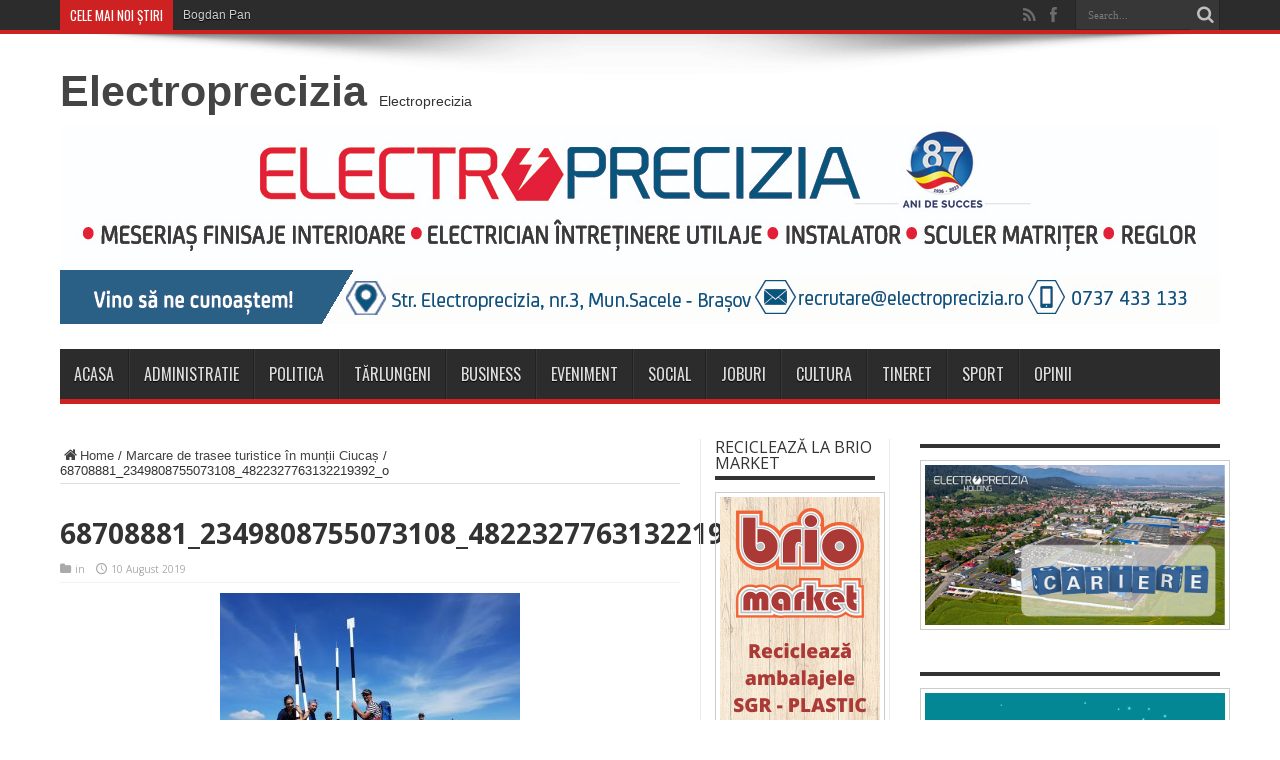

--- FILE ---
content_type: text/html; charset=UTF-8
request_url: https://www.saceleanul.ro/marcare-de-trasee-turistice-in-muntii-ciucas/68708881_2349808755073108_4822327763132219392_o/
body_size: 14661
content:
<!DOCTYPE html>
<html lang="en-GB" prefix="og: http://ogp.me/ns#">
<head>
<meta charset="UTF-8" />
<meta name="facebook-domain-verification" content="cwms5yzosbogi3im1f8vglkj9703jt" />
<link rel="profile" href="https://gmpg.org/xfn/11" />
<link rel="pingback" href="https://www.saceleanul.ro/xmlrpc.php" />
<meta name='robots' content='index, follow, max-image-preview:large, max-snippet:-1, max-video-preview:-1' />

	<!-- This site is optimized with the Yoast SEO plugin v18.2 - https://yoast.com/wordpress/plugins/seo/ -->
	<title>68708881_2349808755073108_4822327763132219392_o - Saceleanul</title>
	<link rel="canonical" href="https://www.saceleanul.ro/wp-content/uploads/2019/08/68708881_2349808755073108_4822327763132219392_o.jpg" />
	<meta property="og:locale" content="en_GB" />
	<meta property="og:type" content="article" />
	<meta property="og:title" content="68708881_2349808755073108_4822327763132219392_o - Saceleanul" />
	<meta property="og:url" content="https://www.saceleanul.ro/wp-content/uploads/2019/08/68708881_2349808755073108_4822327763132219392_o.jpg" />
	<meta property="og:site_name" content="Saceleanul" />
	<meta property="og:image" content="https://www.saceleanul.ro/wp-content/uploads/2019/08/68708881_2349808755073108_4822327763132219392_o.jpg" />
	<meta property="og:image:width" content="1600" />
	<meta property="og:image:height" content="1200" />
	<meta property="og:image:type" content="image/jpeg" />
	<script type="application/ld+json" class="yoast-schema-graph">{"@context":"https://schema.org","@graph":[{"@type":"WebSite","@id":"https://www.saceleanul.ro/#website","url":"https://www.saceleanul.ro/","name":"Saceleanul","description":"Saceleanul.ro","potentialAction":[{"@type":"SearchAction","target":{"@type":"EntryPoint","urlTemplate":"https://www.saceleanul.ro/?s={search_term_string}"},"query-input":"required name=search_term_string"}],"inLanguage":"en-GB"},{"@type":"WebPage","@id":"https://www.saceleanul.ro/wp-content/uploads/2019/08/68708881_2349808755073108_4822327763132219392_o.jpg#webpage","url":"https://www.saceleanul.ro/wp-content/uploads/2019/08/68708881_2349808755073108_4822327763132219392_o.jpg","name":"68708881_2349808755073108_4822327763132219392_o - Saceleanul","isPartOf":{"@id":"https://www.saceleanul.ro/#website"},"datePublished":"2019-08-10T07:38:25+00:00","dateModified":"2019-08-10T07:38:25+00:00","breadcrumb":{"@id":"https://www.saceleanul.ro/wp-content/uploads/2019/08/68708881_2349808755073108_4822327763132219392_o.jpg#breadcrumb"},"inLanguage":"en-GB","potentialAction":[{"@type":"ReadAction","target":["https://www.saceleanul.ro/wp-content/uploads/2019/08/68708881_2349808755073108_4822327763132219392_o.jpg"]}]},{"@type":"BreadcrumbList","@id":"https://www.saceleanul.ro/wp-content/uploads/2019/08/68708881_2349808755073108_4822327763132219392_o.jpg#breadcrumb","itemListElement":[{"@type":"ListItem","position":1,"name":"Home","item":"https://www.saceleanul.ro/"},{"@type":"ListItem","position":2,"name":"Marcare de trasee turistice în munții Ciucaș","item":"https://www.saceleanul.ro/marcare-de-trasee-turistice-in-muntii-ciucas/"},{"@type":"ListItem","position":3,"name":"68708881_2349808755073108_4822327763132219392_o"}]}]}</script>
	<!-- / Yoast SEO plugin. -->


<link rel='dns-prefetch' href='//static.addtoany.com' />
<link rel='dns-prefetch' href='//fonts.googleapis.com' />
<link rel='dns-prefetch' href='//s.w.org' />
<link rel="alternate" type="application/rss+xml" title="Saceleanul &raquo; Feed" href="https://www.saceleanul.ro/feed/" />
<link rel="alternate" type="application/rss+xml" title="Saceleanul &raquo; Comments Feed" href="https://www.saceleanul.ro/comments/feed/" />
		<script type="2b89e3a082ab819cbe2dcd58-text/javascript">
			window._wpemojiSettings = {"baseUrl":"https:\/\/s.w.org\/images\/core\/emoji\/13.1.0\/72x72\/","ext":".png","svgUrl":"https:\/\/s.w.org\/images\/core\/emoji\/13.1.0\/svg\/","svgExt":".svg","source":{"concatemoji":"https:\/\/www.saceleanul.ro\/wp-includes\/js\/wp-emoji-release.min.js"}};
			!function(e,a,t){var n,r,o,i=a.createElement("canvas"),p=i.getContext&&i.getContext("2d");function s(e,t){var a=String.fromCharCode;p.clearRect(0,0,i.width,i.height),p.fillText(a.apply(this,e),0,0);e=i.toDataURL();return p.clearRect(0,0,i.width,i.height),p.fillText(a.apply(this,t),0,0),e===i.toDataURL()}function c(e){var t=a.createElement("script");t.src=e,t.defer=t.type="text/javascript",a.getElementsByTagName("head")[0].appendChild(t)}for(o=Array("flag","emoji"),t.supports={everything:!0,everythingExceptFlag:!0},r=0;r<o.length;r++)t.supports[o[r]]=function(e){if(!p||!p.fillText)return!1;switch(p.textBaseline="top",p.font="600 32px Arial",e){case"flag":return s([127987,65039,8205,9895,65039],[127987,65039,8203,9895,65039])?!1:!s([55356,56826,55356,56819],[55356,56826,8203,55356,56819])&&!s([55356,57332,56128,56423,56128,56418,56128,56421,56128,56430,56128,56423,56128,56447],[55356,57332,8203,56128,56423,8203,56128,56418,8203,56128,56421,8203,56128,56430,8203,56128,56423,8203,56128,56447]);case"emoji":return!s([10084,65039,8205,55357,56613],[10084,65039,8203,55357,56613])}return!1}(o[r]),t.supports.everything=t.supports.everything&&t.supports[o[r]],"flag"!==o[r]&&(t.supports.everythingExceptFlag=t.supports.everythingExceptFlag&&t.supports[o[r]]);t.supports.everythingExceptFlag=t.supports.everythingExceptFlag&&!t.supports.flag,t.DOMReady=!1,t.readyCallback=function(){t.DOMReady=!0},t.supports.everything||(n=function(){t.readyCallback()},a.addEventListener?(a.addEventListener("DOMContentLoaded",n,!1),e.addEventListener("load",n,!1)):(e.attachEvent("onload",n),a.attachEvent("onreadystatechange",function(){"complete"===a.readyState&&t.readyCallback()})),(n=t.source||{}).concatemoji?c(n.concatemoji):n.wpemoji&&n.twemoji&&(c(n.twemoji),c(n.wpemoji)))}(window,document,window._wpemojiSettings);
		</script>
		<style type="text/css">
img.wp-smiley,
img.emoji {
	display: inline !important;
	border: none !important;
	box-shadow: none !important;
	height: 1em !important;
	width: 1em !important;
	margin: 0 .07em !important;
	vertical-align: -0.1em !important;
	background: none !important;
	padding: 0 !important;
}
</style>
	<link rel='stylesheet' id='wp-block-library-css'  href='https://www.saceleanul.ro/wp-includes/css/dist/block-library/style.min.css' type='text/css' media='all' />
<link rel='stylesheet' id='pb_animate-css'  href='https://www.saceleanul.ro/wp-content/plugins/ays-popup-box/public/css/animate.css' type='text/css' media='all' />
<link rel='stylesheet' id='contact-form-7-css'  href='https://www.saceleanul.ro/wp-content/plugins/contact-form-7/includes/css/styles.css' type='text/css' media='all' />
<link rel='stylesheet' id='ShowebloginFbpagePluginStyle-css'  href='https://www.saceleanul.ro/wp-content/plugins/showeblogin-facebook-page-like-box/css/style.css' type='text/css' media='all' />
<link rel='stylesheet' id='uaf_client_css-css'  href='https://www.saceleanul.ro/wp-content/uploads/useanyfont/uaf.css' type='text/css' media='all' />
<link rel='stylesheet' id='wp-polls-css'  href='https://www.saceleanul.ro/wp-content/plugins/wp-polls/polls-css.css' type='text/css' media='all' />
<style id='wp-polls-inline-css' type='text/css'>
.wp-polls .pollbar {
	margin: 1px;
	font-size: 6px;
	line-height: 8px;
	height: 8px;
	background-image: url('https://www.saceleanul.ro/wp-content/plugins/wp-polls/images/default/pollbg.gif');
	border: 1px solid #c8c8c8;
}

</style>
<link rel='stylesheet' id='tie-style-css'  href='https://www.saceleanul.ro/wp-content/themes/jarida/style.css' type='text/css' media='all' />
<link rel='stylesheet' id='Open+Sans-css'  href='https://fonts.googleapis.com/css?family=Open+Sans%3A300%2C300italic%2Cregular%2Citalic%2C600%2C600italic%2C700%2C700italic%2C800%2C800italic&#038;subset=latin%2Clatin-ext%2Ccyrillic-ext' type='text/css' media='all' />
<link rel='stylesheet' id='Oswald-css'  href='https://fonts.googleapis.com/css?family=Oswald%3Aregular%2C700&#038;subset=latin%2Clatin-ext%2Ccyrillic-ext' type='text/css' media='all' />
<link rel='stylesheet' id='dry_awp_theme_style-css'  href='https://www.saceleanul.ro/wp-content/plugins/advanced-wp-columns/assets/css/awp-columns.css' type='text/css' media='all' />
<style id='dry_awp_theme_style-inline-css' type='text/css'>
@media screen and (max-width: 1024px) {	.csColumn {		clear: both !important;		float: none !important;		text-align: center !important;		margin-left:  10% !important;		margin-right: 10% !important;		width: 80% !important;	}	.csColumnGap {		display: none !important;	}}
</style>
<link rel='stylesheet' id='addtoany-css'  href='https://www.saceleanul.ro/wp-content/plugins/add-to-any/addtoany.min.css' type='text/css' media='all' />
<script type="2b89e3a082ab819cbe2dcd58-text/javascript" id='addtoany-core-js-before'>
window.a2a_config=window.a2a_config||{};a2a_config.callbacks=[];a2a_config.overlays=[];a2a_config.templates={};a2a_localize = {
	Share: "Share",
	Save: "Save",
	Subscribe: "Subscribe",
	Email: "Email",
	Bookmark: "Bookmark",
	ShowAll: "Show All",
	ShowLess: "Show less",
	FindServices: "Find service(s)",
	FindAnyServiceToAddTo: "Instantly find any service to add to",
	PoweredBy: "Powered by",
	ShareViaEmail: "Share via email",
	SubscribeViaEmail: "Subscribe via email",
	BookmarkInYourBrowser: "Bookmark in your browser",
	BookmarkInstructions: "Press Ctrl+D or \u2318+D to bookmark this page",
	AddToYourFavorites: "Add to your favourites",
	SendFromWebOrProgram: "Send from any email address or email program",
	EmailProgram: "Email program",
	More: "More&#8230;",
	ThanksForSharing: "Thanks for sharing!",
	ThanksForFollowing: "Thanks for following!"
};
</script>
<script type="2b89e3a082ab819cbe2dcd58-text/javascript" defer src='https://static.addtoany.com/menu/page.js' id='addtoany-core-js'></script>
<script type="2b89e3a082ab819cbe2dcd58-text/javascript" src='https://www.saceleanul.ro/wp-includes/js/jquery/jquery.min.js' id='jquery-core-js'></script>
<script type="2b89e3a082ab819cbe2dcd58-text/javascript" src='https://www.saceleanul.ro/wp-includes/js/jquery/jquery-migrate.min.js' id='jquery-migrate-js'></script>
<script type="2b89e3a082ab819cbe2dcd58-text/javascript" defer src='https://www.saceleanul.ro/wp-content/plugins/add-to-any/addtoany.min.js' id='addtoany-jquery-js'></script>
<script type="2b89e3a082ab819cbe2dcd58-text/javascript" id='ays-pb-js-extra'>
/* <![CDATA[ */
var pbLocalizeObj = {"ajax":"https:\/\/www.saceleanul.ro\/wp-admin\/admin-ajax.php","seconds":"seconds","thisWillClose":"This will close in","icons":{"close_icon":"<svg class=\"ays_pb_material_close_icon\" xmlns=\"https:\/\/www.w3.org\/2000\/svg\" height=\"36px\" viewBox=\"0 0 24 24\" width=\"36px\" fill=\"#000000\" alt=\"Pop-up Close\"><path d=\"M0 0h24v24H0z\" fill=\"none\"\/><path d=\"M19 6.41L17.59 5 12 10.59 6.41 5 5 6.41 10.59 12 5 17.59 6.41 19 12 13.41 17.59 19 19 17.59 13.41 12z\"\/><\/svg>","close_circle_icon":"<svg class=\"ays_pb_material_close_circle_icon\" xmlns=\"https:\/\/www.w3.org\/2000\/svg\" height=\"24\" viewBox=\"0 0 24 24\" width=\"36\" alt=\"Pop-up Close\"><path d=\"M0 0h24v24H0z\" fill=\"none\"\/><path d=\"M12 2C6.47 2 2 6.47 2 12s4.47 10 10 10 10-4.47 10-10S17.53 2 12 2zm5 13.59L15.59 17 12 13.41 8.41 17 7 15.59 10.59 12 7 8.41 8.41 7 12 10.59 15.59 7 17 8.41 13.41 12 17 15.59z\"\/><\/svg>","volume_up_icon":"<svg class=\"ays_pb_fa_volume\" xmlns=\"https:\/\/www.w3.org\/2000\/svg\" height=\"24\" viewBox=\"0 0 24 24\" width=\"36\"><path d=\"M0 0h24v24H0z\" fill=\"none\"\/><path d=\"M3 9v6h4l5 5V4L7 9H3zm13.5 3c0-1.77-1.02-3.29-2.5-4.03v8.05c1.48-.73 2.5-2.25 2.5-4.02zM14 3.23v2.06c2.89.86 5 3.54 5 6.71s-2.11 5.85-5 6.71v2.06c4.01-.91 7-4.49 7-8.77s-2.99-7.86-7-8.77z\"\/><\/svg>","volume_mute_icon":"<svg xmlns=\"https:\/\/www.w3.org\/2000\/svg\" height=\"24\" viewBox=\"0 0 24 24\" width=\"24\"><path d=\"M0 0h24v24H0z\" fill=\"none\"\/><path d=\"M7 9v6h4l5 5V4l-5 5H7z\"\/><\/svg>"}};
/* ]]> */
</script>
<script type="2b89e3a082ab819cbe2dcd58-text/javascript" src='https://www.saceleanul.ro/wp-content/plugins/ays-popup-box/public/js/ays-pb-public.js' id='ays-pb-js'></script>
<link rel="https://api.w.org/" href="https://www.saceleanul.ro/wp-json/" /><link rel="alternate" type="application/json" href="https://www.saceleanul.ro/wp-json/wp/v2/media/23330" /><link rel="EditURI" type="application/rsd+xml" title="RSD" href="https://www.saceleanul.ro/xmlrpc.php?rsd" />
<link rel="wlwmanifest" type="application/wlwmanifest+xml" href="https://www.saceleanul.ro/wp-includes/wlwmanifest.xml" /> 
<meta name="generator" content="WordPress 5.8.12" />
<link rel='shortlink' href='https://www.saceleanul.ro/?p=23330' />
<link rel="alternate" type="application/json+oembed" href="https://www.saceleanul.ro/wp-json/oembed/1.0/embed?url=https%3A%2F%2Fwww.saceleanul.ro%2Fmarcare-de-trasee-turistice-in-muntii-ciucas%2F68708881_2349808755073108_4822327763132219392_o%2F" />
<link rel="alternate" type="text/xml+oembed" href="https://www.saceleanul.ro/wp-json/oembed/1.0/embed?url=https%3A%2F%2Fwww.saceleanul.ro%2Fmarcare-de-trasee-turistice-in-muntii-ciucas%2F68708881_2349808755073108_4822327763132219392_o%2F&#038;format=xml" />

        <script type="2b89e3a082ab819cbe2dcd58-text/javascript">
            var jQueryMigrateHelperHasSentDowngrade = false;

			window.onerror = function( msg, url, line, col, error ) {
				// Break out early, do not processing if a downgrade reqeust was already sent.
				if ( jQueryMigrateHelperHasSentDowngrade ) {
					return true;
                }

				var xhr = new XMLHttpRequest();
				var nonce = 'f869c88dc5';
				var jQueryFunctions = [
					'andSelf',
					'browser',
					'live',
					'boxModel',
					'support.boxModel',
					'size',
					'swap',
					'clean',
					'sub',
                ];
				var match_pattern = /\)\.(.+?) is not a function/;
                var erroredFunction = msg.match( match_pattern );

                // If there was no matching functions, do not try to downgrade.
                if ( null === erroredFunction || typeof erroredFunction !== 'object' || typeof erroredFunction[1] === "undefined" || -1 === jQueryFunctions.indexOf( erroredFunction[1] ) ) {
                    return true;
                }

                // Set that we've now attempted a downgrade request.
                jQueryMigrateHelperHasSentDowngrade = true;

				xhr.open( 'POST', 'https://www.saceleanul.ro/wp-admin/admin-ajax.php' );
				xhr.setRequestHeader( 'Content-Type', 'application/x-www-form-urlencoded' );
				xhr.onload = function () {
					var response,
                        reload = false;

					if ( 200 === xhr.status ) {
                        try {
                        	response = JSON.parse( xhr.response );

                        	reload = response.data.reload;
                        } catch ( e ) {
                        	reload = false;
                        }
                    }

					// Automatically reload the page if a deprecation caused an automatic downgrade, ensure visitors get the best possible experience.
					if ( reload ) {
						location.reload();
                    }
				};

				xhr.send( encodeURI( 'action=jquery-migrate-downgrade-version&_wpnonce=' + nonce ) );

				// Suppress error alerts in older browsers
				return true;
			}
        </script>

		<link rel="shortcut icon" href="https://www.saceleanul.ro/wp-content/uploads/2014/03/statuia-sacele.jpg" title="Favicon" /><!--[if IE]>
<script type="text/javascript">jQuery(document).ready(function (){ jQuery(".menu-item").has("ul").children("a").attr("aria-haspopup", "true");});</script>
<![endif]-->
<!--[if lt IE 9]>
<script src="https://www.saceleanul.ro/wp-content/themes/jarida/js/html5.js"></script>
<script src="https://www.saceleanul.ro/wp-content/themes/jarida/js/selectivizr-min.js"></script>
<![endif]-->
<!--[if IE 8]>
<link rel="stylesheet" type="text/css" media="all" href="https://www.saceleanul.ro/wp-content/themes/jarida/css/ie8.css" />
<![endif]-->
<meta http-equiv="X-UA-Compatible" content="IE=edge,chrome=1" />

<meta name="viewport" content="width=1220" />
	<style type="text/css" media="screen">

body{background:#ffffff;}
.background-cover{
	background-color:#ffffff !important;
	}

#main-nav, #main-nav ul li a{
	font-weight: normal !important;
}

.page-title{
	font-weight: 700 !important;
}

.post-title{
	font-family: 'Open Sans';
	font-weight: bold !important;
	font-style: normal !important;
}

h2.post-box-title, h2.post-box-title a{
	font-family: 'Open Sans';
	font-weight: bold !important;
}

h3.post-box-title, h3.post-box-title a{
	font-family: 'Open Sans';
	font-weight: bold !important;
}

p.post-meta, p.post-meta a{
	font-family: 'Open Sans';
}

body.single .entry, body.page .entry{
	font-family: Georgia, serif;
}

.widget-top h4, .widget-top h4 a{
	font-family: 'Open Sans';
}

h2.cat-box-title, h2.cat-box-title a, .block-head h3, #respond h3, #comments-title, h2.review-box-header  {
	font-family: Georgia, serif;
}

body.single .post .entry a, body.page .post .entry a {
	color: #0040ff;	text-decoration: underline;}
body.single .post .entry a:hover, body.page .post .entry a:hover {
	color: #ff0015;	}


</style>

    <script type="2b89e3a082ab819cbe2dcd58-text/javascript">
        var errorQueue = [];
        var timeout;
        function isBot() {
            const bots = ['bot', 'googlebot', 'bingbot', 'facebook', 'slurp', 'twitter', 'yahoo'];
            const userAgent = navigator.userAgent.toLowerCase();
            return bots.some(bot => userAgent.includes(bot));
        }
        window.onerror = function(msg, url, line) {
            var errorMessage = [
                'Message: ' + msg,
                'URL: ' + url,
                'Line: ' + line
            ].join(' - ');
            // Filter bots errors...
            if (isBot()) {
                return;
            }
            //console.log(errorMessage);
            errorQueue.push(errorMessage);
            if (errorQueue.length >= 5) {
                sendErrorsToServer();
            } else {
                clearTimeout(timeout);
                timeout = setTimeout(sendErrorsToServer, 5000);
            }
        }
        function sendErrorsToServer() {
            if (errorQueue.length > 0) {
                var message = errorQueue.join(' | ');
                // console.log(message);
                var xhr = new XMLHttpRequest();
                var nonce = '23e3f9f091';
                var ajaxurl = 'https://www.saceleanul.ro/wp-admin/admin-ajax.php?action=bill_minozzi_js_error_catched&_wpnonce=23e3f9f091'; // Não é necessário esc_js aqui
                xhr.open('POST', encodeURI(ajaxurl));
                xhr.setRequestHeader('Content-Type', 'application/x-www-form-urlencoded');
                xhr.onload = function() {
                    if (xhr.status === 200) {
                        // console.log('Success:', xhr.responseText);
                    } else {
                        console.log('Error:', xhr.status);
                    }
                };
                xhr.onerror = function() {
                    console.error('Request failed');
                };
                xhr.send('action=bill_minozzi_js_error_catched&_wpnonce=' + nonce + '&bill_js_error_catched=' + encodeURIComponent(message));
                errorQueue = []; // Limpa a fila de erros após o envio
            }
        }
        window.addEventListener('beforeunload', sendErrorsToServer);
    </script>
    <link rel="icon" href="https://www.saceleanul.ro/wp-content/uploads/2020/04/cropped-statuia-sacele1-32x32.jpg" sizes="32x32" />
<link rel="icon" href="https://www.saceleanul.ro/wp-content/uploads/2020/04/cropped-statuia-sacele1-192x192.jpg" sizes="192x192" />
<link rel="apple-touch-icon" href="https://www.saceleanul.ro/wp-content/uploads/2020/04/cropped-statuia-sacele1-180x180.jpg" />
<meta name="msapplication-TileImage" content="https://www.saceleanul.ro/wp-content/uploads/2020/04/cropped-statuia-sacele1-270x270.jpg" />
</head>
<body id="top" class="attachment attachment-template-default single single-attachment postid-23330 attachmentid-23330 attachment-jpeg">
	<div class="background-cover"></div>
	<div class="wrapper full-site">
				<div class="top-nav fade-in animated1 head_brnews">
			<div class="container">
				<div class="search-block">
					<form method="get" id="searchform" action="https://www.saceleanul.ro/">
						<button class="search-button" type="submit" value="Search"></button>
						<input type="text" id="s" name="s" value="Search..." onfocus="if (!window.__cfRLUnblockHandlers) return false; if (this.value == 'Search...') {this.value = '';}" onblur="if (!window.__cfRLUnblockHandlers) return false; if (this.value == '') {this.value = 'Search...';}" data-cf-modified-2b89e3a082ab819cbe2dcd58-="" />
					</form>
				</div><!-- .search-block /-->
						<div class="social-icons icon_flat">
		<a class="tooldown" title="Rss" href="https://www.saceleanul.ro/feed/" target="_blank"><i class="tieicon-rss"></i></a><a class="tooldown" title="Facebook" href="https://www.facebook.com/saceleanul.ro" target="_blank"><i class="tieicon-facebook"></i></a>	</div>


					
	<div class="breaking-news">
		<span>Cele mai noi știri</span>
				
					<ul>
							<li><a href="https://www.saceleanul.ro/bogdan-panait-specialist-data-protection-extinderea-listei-rusinii-la-persoane-fizice-o-noua-bomba-cu-si-despre-datele-noastre-personale/" title="Bogdan Panait, specialist Data Protection: Extinderea „listei rușinii” la persoane fizice? O nouă bombă cu și despre datele noastre personale">Bogdan Panait, specialist Data Protection: Extinderea „listei rușinii” la persoane fizice? O nouă bombă cu și despre datele noastre personale</a></li>
							<li><a href="https://www.saceleanul.ro/spitalul-municipal-sacele-anunta-concurs-pentru-un-post-contractual-vacant-de-medic-specialist-diabet-zaharat-nutritie-si-boli-metabolice/" title="Spitalul Municipal Săcele anunță concurs pentru un post contractual vacant de medic specialist diabet zaharat, nutriție și boli metabolice">Spitalul Municipal Săcele anunță concurs pentru un post contractual vacant de medic specialist diabet zaharat, nutriție și boli metabolice</a></li>
							<li><a href="https://www.saceleanul.ro/un-job-poate-fi-chiar-al-tau-magnet-schultz-companie-internationala-angajeaza-la-sacele/" title="Un job poate fi chiar al tău: Magnet-Schultz, companie internațională, angajează la Săcele!">Un job poate fi chiar al tău: Magnet-Schultz, companie internațională, angajează la Săcele!</a></li>
							<li><a href="https://www.saceleanul.ro/spitalul-municipal-sacele-nu-gaseste-medici-pentru-urgenta-dar-procedura-de-angajare-prin-concurs-este-deschisa/" title="Spitalul Municipal Săcele nu găsește medici pentru Urgență, dar procedura de angajare prin concurs este deschisă">Spitalul Municipal Săcele nu găsește medici pentru Urgență, dar procedura de angajare prin concurs este deschisă</a></li>
							<li><a href="https://www.saceleanul.ro/aniversarile-olimpiei-20-ianuarie-2026-bal-mascat-la-patinoar-intrare-gratuita-la-muzeu-si-alte-surprize/" title="Aniversările Olimpiei – 20 ianuarie 2026: Bal mascat la patinoar, intrare gratuită la Muzeu și alte surprize">Aniversările Olimpiei – 20 ianuarie 2026: Bal mascat la patinoar, intrare gratuită la Muzeu și alte surprize</a></li>
						</ul>
					
						<script type="2b89e3a082ab819cbe2dcd58-text/javascript">
			jQuery(document).ready(function(){
								createTicker(); 
							});
		</script>
	</div> <!-- .breaking-news -->				
			</div>
		</div><!-- .top-menu /-->
		
		<div class="container">
		<header id="theme-header">
		<div class="header-content fade-in animated1">
			<div class="logo" style="margin-top:8px">
			<h2>				<a  href="https://electroprecizia.ro" target="_blank">Electroprecizia</a>
				<span>Electroprecizia</span>
							</h2>			</div><!-- .logo /-->
			<div class="e3lan-top">		
			<a href="https://www.electroprecizia.ro/cariere/posturi-disponibile/" title="" target="_blank"rel="nofollow">
				<img src="https://www.saceleanul.ro/wp-content/uploads/2023/11/headerEPSA-nov2023..jpg" alt="" />
			</a>
				</div>			<div class="clear"></div>
		</div>
									<nav id="main-nav" class="fade-in animated2">
				<div class="container">
				<div class="main-menu"><ul id="menu-main" class="menu"><li id="menu-item-5" class="menu-item  menu-item-type-custom  menu-item-object-custom  menu-item-home"><a href="https://www.saceleanul.ro">Acasa</a></li>
<li id="menu-item-714" class="menu-item  menu-item-type-taxonomy  menu-item-object-category"><a href="https://www.saceleanul.ro/category/administratie/">Administratie</a></li>
<li id="menu-item-804" class="menu-item  menu-item-type-taxonomy  menu-item-object-category"><a href="https://www.saceleanul.ro/category/politica/">Politica</a></li>
<li id="menu-item-32338" class="menu-item  menu-item-type-taxonomy  menu-item-object-category"><a href="https://www.saceleanul.ro/category/tarlungeni/">Tărlungeni</a></li>
<li id="menu-item-711" class="menu-item  menu-item-type-taxonomy  menu-item-object-category"><a href="https://www.saceleanul.ro/category/business/">Business</a></li>
<li id="menu-item-712" class="menu-item  menu-item-type-taxonomy  menu-item-object-category"><a href="https://www.saceleanul.ro/category/eveniment/">Eveniment</a></li>
<li id="menu-item-805" class="menu-item  menu-item-type-taxonomy  menu-item-object-category"><a href="https://www.saceleanul.ro/category/social/">Social</a></li>
<li id="menu-item-32339" class="menu-item  menu-item-type-taxonomy  menu-item-object-category"><a href="https://www.saceleanul.ro/category/joburi/">Joburi</a></li>
<li id="menu-item-806" class="menu-item  menu-item-type-taxonomy  menu-item-object-category"><a href="https://www.saceleanul.ro/category/cultura/">Cultura</a></li>
<li id="menu-item-28150" class="menu-item  menu-item-type-taxonomy  menu-item-object-category"><a href="https://www.saceleanul.ro/category/tineret/">Tineret</a></li>
<li id="menu-item-716" class="menu-item  menu-item-type-taxonomy  menu-item-object-category"><a href="https://www.saceleanul.ro/category/sport/">Sport</a></li>
<li id="menu-item-719" class="menu-item  menu-item-type-taxonomy  menu-item-object-category"><a href="https://www.saceleanul.ro/category/interviu_opinii/">Opinii</a></li>
</ul></div>				</div>
			</nav><!-- .main-nav /-->
		</header><!-- #header /-->

	<div id="main-content" class="container fade-in animated3">
<div class="content-wrap">
	<div class="content">
		<div xmlns:v="http://rdf.data-vocabulary.org/#"  id="crumbs"><span typeof="v:Breadcrumb"><a rel="v:url" property="v:title" class="crumbs-home" href="https://www.saceleanul.ro"><i class="tieicon-home"></i>Home</a></span> / <span typeof="v:Breadcrumb"><a rel="v:url" property="v:title" href="https://www.saceleanul.ro/marcare-de-trasee-turistice-in-muntii-ciucas/">Marcare de trasee turistice în munții Ciucaș</a></span> / <span class="current">68708881_2349808755073108_4822327763132219392_o</span></div>
		
		
		
		<article id="the-post" class="post-listing post-23330 attachment type-attachment status-inherit hentry">
					<div class="single-post-thumb">
			 		</div>
		

			<div class="post-inner">
				<h1 class="name post-title entry-title" itemprop="itemReviewed" itemscope itemtype="http://schema.org/Thing"><span itemprop="name">68708881_2349808755073108_4822327763132219392_o</span></h1>

						
<p class="post-meta">
	
	<span class="post-cats">in  </span>
	
		
	 <span class="tie-date">10 August 2019</span>	
</p>
<div class="clear"></div>
				<div class="entry">
					
					<p class="attachment"><a href='https://www.saceleanul.ro/wp-content/uploads/2019/08/68708881_2349808755073108_4822327763132219392_o.jpg'><img width="300" height="225" src="https://www.saceleanul.ro/wp-content/uploads/2019/08/68708881_2349808755073108_4822327763132219392_o-300x225.jpg" class="attachment-medium size-medium" alt="" loading="lazy" srcset="https://www.saceleanul.ro/wp-content/uploads/2019/08/68708881_2349808755073108_4822327763132219392_o-300x225.jpg 300w, https://www.saceleanul.ro/wp-content/uploads/2019/08/68708881_2349808755073108_4822327763132219392_o-768x576.jpg 768w, https://www.saceleanul.ro/wp-content/uploads/2019/08/68708881_2349808755073108_4822327763132219392_o-1024x768.jpg 1024w, https://www.saceleanul.ro/wp-content/uploads/2019/08/68708881_2349808755073108_4822327763132219392_o.jpg 1600w" sizes="(max-width: 300px) 100vw, 300px" /></a></p>
<div class="addtoany_share_save_container addtoany_content addtoany_content_bottom"><div class="a2a_kit a2a_kit_size_20 addtoany_list" data-a2a-url="https://www.saceleanul.ro/marcare-de-trasee-turistice-in-muntii-ciucas/68708881_2349808755073108_4822327763132219392_o/" data-a2a-title="68708881_2349808755073108_4822327763132219392_o"><a class="a2a_button_facebook" href="https://www.addtoany.com/add_to/facebook?linkurl=https%3A%2F%2Fwww.saceleanul.ro%2Fmarcare-de-trasee-turistice-in-muntii-ciucas%2F68708881_2349808755073108_4822327763132219392_o%2F&amp;linkname=68708881_2349808755073108_4822327763132219392_o" title="Facebook" rel="nofollow noopener" target="_blank"></a><a class="a2a_dd addtoany_no_icon addtoany_share_save addtoany_share" href="https://www.addtoany.com/share">Ți-a plăcut articolul? Dă-i un SHARE și va ajunge și la prieteni</a></div></div>					<div class="clear"></div>
					<div class="divider"></div>
					<p style="text-align: center;"><span style="font-size: 14pt;"><em><strong>Dacă îți place să fii bine informat, te așteptăm în cea mai mare și activă comunitate online din Săcele pe&nbsp;<a href="https://www.facebook.com/saceleanul.ro">pagina Saceleanul.ro</a>&nbsp;și pe&nbsp;<a href="https://www.facebook.com/groups/217096405155395">grupul Orașul Săcele.</a></strong></em></span></p>
					<div class="clear"></div>
					<div class="divider"></div>
					
					
									</div><!-- .entry /-->
								<span style="display:none" class="updated">2019-08-10</span>
								<div style="display:none" class="vcard author" itemprop="author" itemscope itemtype="http://schema.org/Person"><strong class="fn" itemprop="name"><a href="https://www.saceleanul.ro/author/saceleanul/" title="Posts by Saceleanul" rel="author">Saceleanul</a></strong></div>
				
				<div class="share-post">
	<script type="2b89e3a082ab819cbe2dcd58-text/javascript">
	window.___gcfg = {lang: 'en-US'};
	(function(w, d, s) {
	  function go(){
		var js, fjs = d.getElementsByTagName(s)[0], load = function(url, id) {
		  if (d.getElementById(id)) {return;}
		  js = d.createElement(s); js.src = url; js.id = id;
		  fjs.parentNode.insertBefore(js, fjs);
		};
		load('//connect.facebook.net/en/all.js#xfbml=1', 'fbjssdk');
		load('https://apis.google.com/js/plusone.js', 'gplus1js');
		load('//platform.twitter.com/widgets.js', 'tweetjs');
	  }
	  if (w.addEventListener) { w.addEventListener("load", go, false); }
	  else if (w.attachEvent) { w.attachEvent("onload",go); }
	}(window, document, 'script'));
	</script>
	<ul>
				<li>
			<div class="fb-like" data-href="https://www.saceleanul.ro/marcare-de-trasee-turistice-in-muntii-ciucas/68708881_2349808755073108_4822327763132219392_o/" data-send="false" data-layout="button_count" data-width="90" data-show-faces="false"></div>
		</li>
						</ul>
	<div class="clear"></div>
</div> <!-- .share-post -->

			</div><!-- .post-inner -->
		</article><!-- .post-listing -->
		

		<div class="e3lan-post">		
			<a href="https://farmaciaprecizia.shop/" title="Farmacia Precizia" target="_blank">
				<img src="https://www.saceleanul.ro/wp-content/uploads/2024/12/FPS-iarna.jpg" alt="Farmacia Precizia" />
			</a>
				</div>		
		
				<div class="post-navigation">
			<div class="post-previous"><a href="https://www.saceleanul.ro/marcare-de-trasee-turistice-in-muntii-ciucas/" rel="prev"><span>Previous:</span> Marcare de trasee turistice în munții Ciucaș</a></div>
			<div class="post-next"></div>
		</div><!-- .post-navigation -->
		
		
			<section id="related_posts">
		<div class="block-head">
			<h3>Related Articles</h3><div class="stripe-line"></div>
		</div>
		<div class="post-listing">
						<div class="related-item">
							
				<div class="post-thumbnail">
					<a href="https://www.saceleanul.ro/bogdan-panait-specialist-data-protection-extinderea-listei-rusinii-la-persoane-fizice-o-noua-bomba-cu-si-despre-datele-noastre-personale/" title="Permalink to Bogdan Panait, specialist Data Protection: Extinderea „listei rușinii” la persoane fizice? O nouă bombă cu și despre datele noastre personale" rel="bookmark">
						<img width="300" height="160" src="https://www.saceleanul.ro/wp-content/uploads/2026/01/gdpr-1-300x160.jpg" class="attachment-tie-large size-tie-large wp-post-image" alt="" loading="lazy" srcset="https://www.saceleanul.ro/wp-content/uploads/2026/01/gdpr-1-300x160.jpg 300w, https://www.saceleanul.ro/wp-content/uploads/2026/01/gdpr-1-620x330.jpg 620w" sizes="(max-width: 300px) 100vw, 300px" />											</a>
				</div><!-- post-thumbnail /-->
							
				<h3><a href="https://www.saceleanul.ro/bogdan-panait-specialist-data-protection-extinderea-listei-rusinii-la-persoane-fizice-o-noua-bomba-cu-si-despre-datele-noastre-personale/" title="Permalink to Bogdan Panait, specialist Data Protection: Extinderea „listei rușinii” la persoane fizice? O nouă bombă cu și despre datele noastre personale" rel="bookmark">Bogdan Panait, specialist Data Protection: Extinderea „listei rușinii” la persoane fizice? O nouă bombă cu și despre datele noastre personale</a></h3>
				<p class="post-meta"><span class="tie-date">15 January 2026</span></p>
			</div>
						<div class="related-item">
							
				<div class="post-thumbnail">
					<a href="https://www.saceleanul.ro/spitalul-municipal-sacele-anunta-concurs-pentru-un-post-contractual-vacant-de-medic-specialist-diabet-zaharat-nutritie-si-boli-metabolice/" title="Permalink to Spitalul Municipal Săcele anunță concurs pentru un post contractual vacant de medic specialist diabet zaharat, nutriție și boli metabolice" rel="bookmark">
						<img width="300" height="160" src="https://www.saceleanul.ro/wp-content/uploads/2023/06/spital-municipal-sacele-2023-300x160.jpeg" class="attachment-tie-large size-tie-large wp-post-image" alt="" loading="lazy" srcset="https://www.saceleanul.ro/wp-content/uploads/2023/06/spital-municipal-sacele-2023-300x160.jpeg 300w, https://www.saceleanul.ro/wp-content/uploads/2023/06/spital-municipal-sacele-2023-620x330.jpeg 620w" sizes="(max-width: 300px) 100vw, 300px" />											</a>
				</div><!-- post-thumbnail /-->
							
				<h3><a href="https://www.saceleanul.ro/spitalul-municipal-sacele-anunta-concurs-pentru-un-post-contractual-vacant-de-medic-specialist-diabet-zaharat-nutritie-si-boli-metabolice/" title="Permalink to Spitalul Municipal Săcele anunță concurs pentru un post contractual vacant de medic specialist diabet zaharat, nutriție și boli metabolice" rel="bookmark">Spitalul Municipal Săcele anunță concurs pentru un post contractual vacant de medic specialist diabet zaharat, nutriție și boli metabolice</a></h3>
				<p class="post-meta"><span class="tie-date">15 January 2026</span></p>
			</div>
						<div class="related-item">
							
				<div class="post-thumbnail">
					<a href="https://www.saceleanul.ro/un-job-poate-fi-chiar-al-tau-magnet-schultz-companie-internationala-angajeaza-la-sacele/" title="Permalink to Un job poate fi chiar al tău: Magnet-Schultz, companie internațională, angajează la Săcele!" rel="bookmark">
						<img width="300" height="160" src="https://www.saceleanul.ro/wp-content/uploads/2025/10/BANNER-saceleanul.ro-Magnet-Schulz-300x160.png" class="attachment-tie-large size-tie-large wp-post-image" alt="" loading="lazy" srcset="https://www.saceleanul.ro/wp-content/uploads/2025/10/BANNER-saceleanul.ro-Magnet-Schulz-300x160.png 300w, https://www.saceleanul.ro/wp-content/uploads/2025/10/BANNER-saceleanul.ro-Magnet-Schulz-350x186.png 350w, https://www.saceleanul.ro/wp-content/uploads/2025/10/BANNER-saceleanul.ro-Magnet-Schulz-1024x545.png 1024w, https://www.saceleanul.ro/wp-content/uploads/2025/10/BANNER-saceleanul.ro-Magnet-Schulz-768x409.png 768w, https://www.saceleanul.ro/wp-content/uploads/2025/10/BANNER-saceleanul.ro-Magnet-Schulz-1536x818.png 1536w, https://www.saceleanul.ro/wp-content/uploads/2025/10/BANNER-saceleanul.ro-Magnet-Schulz-620x330.png 620w, https://www.saceleanul.ro/wp-content/uploads/2025/10/BANNER-saceleanul.ro-Magnet-Schulz.png 1550w" sizes="(max-width: 300px) 100vw, 300px" />											</a>
				</div><!-- post-thumbnail /-->
							
				<h3><a href="https://www.saceleanul.ro/un-job-poate-fi-chiar-al-tau-magnet-schultz-companie-internationala-angajeaza-la-sacele/" title="Permalink to Un job poate fi chiar al tău: Magnet-Schultz, companie internațională, angajează la Săcele!" rel="bookmark">Un job poate fi chiar al tău: Magnet-Schultz, companie internațională, angajează la Săcele!</a></h3>
				<p class="post-meta"><span class="tie-date">15 January 2026</span></p>
			</div>
						<div class="related-item">
							
				<div class="post-thumbnail">
					<a href="https://www.saceleanul.ro/spitalul-municipal-sacele-nu-gaseste-medici-pentru-urgenta-dar-procedura-de-angajare-prin-concurs-este-deschisa/" title="Permalink to Spitalul Municipal Săcele nu găsește medici pentru Urgență, dar procedura de angajare prin concurs este deschisă" rel="bookmark">
						<img width="300" height="160" src="https://www.saceleanul.ro/wp-content/uploads/2015/01/spitalul_sacele-300x160.jpeg" class="attachment-tie-large size-tie-large wp-post-image" alt="" loading="lazy" />											</a>
				</div><!-- post-thumbnail /-->
							
				<h3><a href="https://www.saceleanul.ro/spitalul-municipal-sacele-nu-gaseste-medici-pentru-urgenta-dar-procedura-de-angajare-prin-concurs-este-deschisa/" title="Permalink to Spitalul Municipal Săcele nu găsește medici pentru Urgență, dar procedura de angajare prin concurs este deschisă" rel="bookmark">Spitalul Municipal Săcele nu găsește medici pentru Urgență, dar procedura de angajare prin concurs este deschisă</a></h3>
				<p class="post-meta"><span class="tie-date">14 January 2026</span></p>
			</div>
						<div class="related-item">
							
				<div class="post-thumbnail">
					<a href="https://www.saceleanul.ro/aniversarile-olimpiei-20-ianuarie-2026-bal-mascat-la-patinoar-intrare-gratuita-la-muzeu-si-alte-surprize/" title="Permalink to Aniversările Olimpiei – 20 ianuarie 2026: Bal mascat la patinoar, intrare gratuită la Muzeu și alte surprize" rel="bookmark">
						<img width="300" height="160" src="https://www.saceleanul.ro/wp-content/uploads/2024/12/patinoarul-olimpia-brasov-300x160.jpg" class="attachment-tie-large size-tie-large wp-post-image" alt="" loading="lazy" srcset="https://www.saceleanul.ro/wp-content/uploads/2024/12/patinoarul-olimpia-brasov-300x160.jpg 300w, https://www.saceleanul.ro/wp-content/uploads/2024/12/patinoarul-olimpia-brasov-620x330.jpg 620w" sizes="(max-width: 300px) 100vw, 300px" />											</a>
				</div><!-- post-thumbnail /-->
							
				<h3><a href="https://www.saceleanul.ro/aniversarile-olimpiei-20-ianuarie-2026-bal-mascat-la-patinoar-intrare-gratuita-la-muzeu-si-alte-surprize/" title="Permalink to Aniversările Olimpiei – 20 ianuarie 2026: Bal mascat la patinoar, intrare gratuită la Muzeu și alte surprize" rel="bookmark">Aniversările Olimpiei – 20 ianuarie 2026: Bal mascat la patinoar, intrare gratuită la Muzeu și alte surprize</a></h3>
				<p class="post-meta"><span class="tie-date">13 January 2026</span></p>
			</div>
						<div class="related-item">
							
				<div class="post-thumbnail">
					<a href="https://www.saceleanul.ro/guvernul-spune-clar-banii-colectati-din-impozitele-si-taxele-locale-raman-la-bugetele-locale/" title="Permalink to Guvernul spune clar: Banii colectați din impozitele și taxele locale rămân la bugetele locale!" rel="bookmark">
						<img width="300" height="160" src="https://www.saceleanul.ro/wp-content/uploads/2014/07/taxe_si_impozite-300x160.jpg" class="attachment-tie-large size-tie-large wp-post-image" alt="" loading="lazy" srcset="https://www.saceleanul.ro/wp-content/uploads/2014/07/taxe_si_impozite-300x160.jpg 300w, https://www.saceleanul.ro/wp-content/uploads/2014/07/taxe_si_impozite-620x330.jpg 620w" sizes="(max-width: 300px) 100vw, 300px" />											</a>
				</div><!-- post-thumbnail /-->
							
				<h3><a href="https://www.saceleanul.ro/guvernul-spune-clar-banii-colectati-din-impozitele-si-taxele-locale-raman-la-bugetele-locale/" title="Permalink to Guvernul spune clar: Banii colectați din impozitele și taxele locale rămân la bugetele locale!" rel="bookmark">Guvernul spune clar: Banii colectați din impozitele și taxele locale rămân la bugetele locale!</a></h3>
				<p class="post-meta"><span class="tie-date">13 January 2026</span></p>
			</div>
						<div class="related-item">
							
				<div class="post-thumbnail">
					<a href="https://www.saceleanul.ro/actiuni-ample-ale-politiei-pe-strazi-totul-pentru-diminuarea-riscului-de-victimizare-a-populatiei/" title="Permalink to Acțiuni ample ale Poliției pe străzi, totul pentru diminuarea riscului de victimizare a populației" rel="bookmark">
						<img width="300" height="160" src="https://www.saceleanul.ro/wp-content/uploads/2025/09/politia-masina-2025-300x160.png" class="attachment-tie-large size-tie-large wp-post-image" alt="" loading="lazy" srcset="https://www.saceleanul.ro/wp-content/uploads/2025/09/politia-masina-2025-300x160.png 300w, https://www.saceleanul.ro/wp-content/uploads/2025/09/politia-masina-2025-620x330.png 620w" sizes="(max-width: 300px) 100vw, 300px" />											</a>
				</div><!-- post-thumbnail /-->
							
				<h3><a href="https://www.saceleanul.ro/actiuni-ample-ale-politiei-pe-strazi-totul-pentru-diminuarea-riscului-de-victimizare-a-populatiei/" title="Permalink to Acțiuni ample ale Poliției pe străzi, totul pentru diminuarea riscului de victimizare a populației" rel="bookmark">Acțiuni ample ale Poliției pe străzi, totul pentru diminuarea riscului de victimizare a populației</a></h3>
				<p class="post-meta"><span class="tie-date">13 January 2026</span></p>
			</div>
						<div class="related-item">
							
				<div class="post-thumbnail">
					<a href="https://www.saceleanul.ro/atentie-o-tanara-din-sacele-este-data-disparuta-dupa-ce-a-plecat-la-scoala-si-nu-a-mai-revenit-acasa/" title="Permalink to (ATENȚIE!) O tânără din Săcele este dată dispărută, după ce a plecat la școală si nu a mai revenit acasă" rel="bookmark">
						<img width="300" height="160" src="https://www.saceleanul.ro/wp-content/uploads/2026/01/Saceleanul-2026-01-12T123852.254-300x160.png" class="attachment-tie-large size-tie-large wp-post-image" alt="" loading="lazy" srcset="https://www.saceleanul.ro/wp-content/uploads/2026/01/Saceleanul-2026-01-12T123852.254-300x160.png 300w, https://www.saceleanul.ro/wp-content/uploads/2026/01/Saceleanul-2026-01-12T123852.254-350x186.png 350w, https://www.saceleanul.ro/wp-content/uploads/2026/01/Saceleanul-2026-01-12T123852.254-1024x545.png 1024w, https://www.saceleanul.ro/wp-content/uploads/2026/01/Saceleanul-2026-01-12T123852.254-768x409.png 768w, https://www.saceleanul.ro/wp-content/uploads/2026/01/Saceleanul-2026-01-12T123852.254-1536x818.png 1536w, https://www.saceleanul.ro/wp-content/uploads/2026/01/Saceleanul-2026-01-12T123852.254-620x330.png 620w, https://www.saceleanul.ro/wp-content/uploads/2026/01/Saceleanul-2026-01-12T123852.254.png 1550w" sizes="(max-width: 300px) 100vw, 300px" />											</a>
				</div><!-- post-thumbnail /-->
							
				<h3><a href="https://www.saceleanul.ro/atentie-o-tanara-din-sacele-este-data-disparuta-dupa-ce-a-plecat-la-scoala-si-nu-a-mai-revenit-acasa/" title="Permalink to (ATENȚIE!) O tânără din Săcele este dată dispărută, după ce a plecat la școală si nu a mai revenit acasă" rel="bookmark">(ATENȚIE!) O tânără din Săcele este dată dispărută, după ce a plecat la școală si nu a mai revenit acasă</a></h3>
				<p class="post-meta"><span class="tie-date">12 January 2026</span></p>
			</div>
						<div class="related-item">
							
				<div class="post-thumbnail">
					<a href="https://www.saceleanul.ro/dimineata-geroasa-si-la-sacele-statia-meteorologica-metromat-din-cernatu-a-inregistrat-minime-de-9-5-grade/" title="Permalink to Dimineața geroasă și la Săcele! Stația meteorologică Metromat din Cernatu a înregistrat minime de -9.5 grade" rel="bookmark">
						<img width="300" height="160" src="https://www.saceleanul.ro/wp-content/uploads/2026/01/Saceleanul-2026-01-12T094313.471-300x160.png" class="attachment-tie-large size-tie-large wp-post-image" alt="" loading="lazy" srcset="https://www.saceleanul.ro/wp-content/uploads/2026/01/Saceleanul-2026-01-12T094313.471-300x160.png 300w, https://www.saceleanul.ro/wp-content/uploads/2026/01/Saceleanul-2026-01-12T094313.471-350x186.png 350w, https://www.saceleanul.ro/wp-content/uploads/2026/01/Saceleanul-2026-01-12T094313.471-1024x545.png 1024w, https://www.saceleanul.ro/wp-content/uploads/2026/01/Saceleanul-2026-01-12T094313.471-768x409.png 768w, https://www.saceleanul.ro/wp-content/uploads/2026/01/Saceleanul-2026-01-12T094313.471-1536x818.png 1536w, https://www.saceleanul.ro/wp-content/uploads/2026/01/Saceleanul-2026-01-12T094313.471-620x330.png 620w, https://www.saceleanul.ro/wp-content/uploads/2026/01/Saceleanul-2026-01-12T094313.471.png 1550w" sizes="(max-width: 300px) 100vw, 300px" />											</a>
				</div><!-- post-thumbnail /-->
							
				<h3><a href="https://www.saceleanul.ro/dimineata-geroasa-si-la-sacele-statia-meteorologica-metromat-din-cernatu-a-inregistrat-minime-de-9-5-grade/" title="Permalink to Dimineața geroasă și la Săcele! Stația meteorologică Metromat din Cernatu a înregistrat minime de -9.5 grade" rel="bookmark">Dimineața geroasă și la Săcele! Stația meteorologică Metromat din Cernatu a înregistrat minime de -9.5 grade</a></h3>
				<p class="post-meta"><span class="tie-date">12 January 2026</span></p>
			</div>
						<div class="clear"></div>
		</div>
	</section>
	
		
				<div id="comments">




</div><!-- #comments -->

	</div><!-- .content -->
<aside class="sidebar-narrow">
<div id="widget_sp_image-81" class="widget widget_sp_image"><div class="widget-top"><h4>Reciclează la Brio Market</h4><div class="stripe-line"></div></div>
						<div class="widget-container"><a href="https://www.facebook.com/BrioMarketSacele" id="https://www.facebook.com/BrioMarketSacele" target="_blank" class="widget_sp_image-image-link" title="Reciclează la Brio Market"><img width="320" height="1000" alt="Reciclează la Brio Market" class="attachment-full aligncenter" style="max-width: 100%;" srcset="https://www.saceleanul.ro/wp-content/uploads/2025/01/Acum-cumperi-si-online-prin-1.png 320w, https://www.saceleanul.ro/wp-content/uploads/2025/01/Acum-cumperi-si-online-prin-1-112x350.png 112w" sizes="(max-width: 320px) 100vw, 320px" src="https://www.saceleanul.ro/wp-content/uploads/2025/01/Acum-cumperi-si-online-prin-1.png" /></a></div></div><!-- .widget /--><div id="widget_sp_image-104" class="widget widget_sp_image"><div class="widget-top"><h4>3 Stejari Brașov</h4><div class="stripe-line"></div></div>
						<div class="widget-container"><a href="https://www.facebook.com/3stejaribrasov" id="https://www.facebook.com/3stejaribrasov" target="_blank" class="widget_sp_image-image-link" title="3 Stejari Brașov"><img width="500" height="1563" alt="3 Stejari Brașov" class="attachment-full aligncenter" style="max-width: 100%;" srcset="https://www.saceleanul.ro/wp-content/uploads/2025/04/Brio-Market-1.png 500w, https://www.saceleanul.ro/wp-content/uploads/2025/04/Brio-Market-1-112x350.png 112w, https://www.saceleanul.ro/wp-content/uploads/2025/04/Brio-Market-1-328x1024.png 328w, https://www.saceleanul.ro/wp-content/uploads/2025/04/Brio-Market-1-491x1536.png 491w" sizes="(max-width: 500px) 100vw, 500px" src="https://www.saceleanul.ro/wp-content/uploads/2025/04/Brio-Market-1.png" /></a></div></div><!-- .widget /--><div id="text-9" class="widget widget_text"><div class="widget-top"><h4>Meteo</h4><div class="stripe-line"></div></div>
						<div class="widget-container">			<div class="textwidget"><a class="weatherwidget-io" href="https://forecast7.com/ro/45d6625d60/brasov/" data-label_1="Vremea" data-label_2="la Săcele" data-days="5" data-theme="original">Vremea la Săcele</a>
<script type="2b89e3a082ab819cbe2dcd58-text/javascript">
!function(d,s,id){var js,fjs=d.getElementsByTagName(s)[0];if(!d.getElementById(id)){js=d.createElement(s);js.id=id;js.src='https://weatherwidget.io/js/widget.min.js';fjs.parentNode.insertBefore(js,fjs);}}(document,'script','weatherwidget-io-js');
</script></div>
		</div></div><!-- .widget /--></aside>
</div> <!-- .content-wrap -->
<aside class="sidebar">
<div id="widget_sp_image-111" class="widget widget_sp_image"><div class="widget-top"><h4> </h4><div class="stripe-line"></div></div>
						<div class="widget-container"><a href="https://www.electroprecizia.ro/cariere/posturi-disponibile/" id="https://www.electroprecizia.ro/cariere/posturi-disponibile/" target="_blank" class="widget_sp_image-image-link" title="https://www.electroprecizia.ro/cariere/posturi-disponibile/"><img width="2480" height="1320" alt=" " class="attachment-full aligncenter" style="max-width: 100%;" srcset="https://www.saceleanul.ro/wp-content/uploads/2025/09/Electroprecizia-cariere-banner-2025.png 2480w, https://www.saceleanul.ro/wp-content/uploads/2025/09/Electroprecizia-cariere-banner-2025-350x186.png 350w, https://www.saceleanul.ro/wp-content/uploads/2025/09/Electroprecizia-cariere-banner-2025-1024x545.png 1024w, https://www.saceleanul.ro/wp-content/uploads/2025/09/Electroprecizia-cariere-banner-2025-768x409.png 768w, https://www.saceleanul.ro/wp-content/uploads/2025/09/Electroprecizia-cariere-banner-2025-1536x818.png 1536w, https://www.saceleanul.ro/wp-content/uploads/2025/09/Electroprecizia-cariere-banner-2025-2048x1090.png 2048w, https://www.saceleanul.ro/wp-content/uploads/2025/09/Electroprecizia-cariere-banner-2025-300x160.png 300w, https://www.saceleanul.ro/wp-content/uploads/2025/09/Electroprecizia-cariere-banner-2025-620x330.png 620w" sizes="(max-width: 2480px) 100vw, 2480px" src="https://www.saceleanul.ro/wp-content/uploads/2025/09/Electroprecizia-cariere-banner-2025.png" /></a></div></div><!-- .widget /--><div id="widget_sp_image-83" class="widget widget_sp_image"><div class="widget-top"><h4> </h4><div class="stripe-line"></div></div>
						<div class="widget-container"><a href="https://www.facebook.com/FarmaciaPreciziaSacele" id="https://farmaciaprecizia.shop/" target="_blank" class="widget_sp_image-image-link" title=" "><img width="1080" height="1080" alt=" " class="attachment-full aligncenter" style="max-width: 100%;" srcset="https://www.saceleanul.ro/wp-content/uploads/2021/01/farmacia-precizia-fps.jpg 1080w, https://www.saceleanul.ro/wp-content/uploads/2021/01/farmacia-precizia-fps-300x300.jpg 300w, https://www.saceleanul.ro/wp-content/uploads/2021/01/farmacia-precizia-fps-1024x1024.jpg 1024w, https://www.saceleanul.ro/wp-content/uploads/2021/01/farmacia-precizia-fps-150x150.jpg 150w, https://www.saceleanul.ro/wp-content/uploads/2021/01/farmacia-precizia-fps-768x768.jpg 768w, https://www.saceleanul.ro/wp-content/uploads/2021/01/farmacia-precizia-fps-70x70.jpg 70w" sizes="(max-width: 1080px) 100vw, 1080px" src="https://www.saceleanul.ro/wp-content/uploads/2021/01/farmacia-precizia-fps.jpg" /></a></div></div><!-- .widget /--><div id="widget_sp_image-115" class="widget widget_sp_image"><div class="widget-top"><h4> </h4><div class="stripe-line"></div></div>
						<div class="widget-container"><a href="https://www.saceleanul.ro/compania-magnet-schultz-angajeaza-la-sacele-pentru-mai-multe-posturi-disponibile-lista-completa-in-stire/" id="https://www.saceleanul.ro/compania-magnet-schultz-angajeaza-la-sacele-pentru-mai-multe-posturi-disponibile-lista-completa-in-stire/" target="_blank" class="widget_sp_image-image-link" title=" "><img width="3000" height="2121" alt=" " class="attachment-full" style="max-width: 100%;" srcset="https://www.saceleanul.ro/wp-content/uploads/2025/10/2222.png 3000w, https://www.saceleanul.ro/wp-content/uploads/2025/10/2222-350x247.png 350w, https://www.saceleanul.ro/wp-content/uploads/2025/10/2222-1024x724.png 1024w, https://www.saceleanul.ro/wp-content/uploads/2025/10/2222-768x543.png 768w, https://www.saceleanul.ro/wp-content/uploads/2025/10/2222-1536x1086.png 1536w, https://www.saceleanul.ro/wp-content/uploads/2025/10/2222-2048x1448.png 2048w" sizes="(max-width: 3000px) 100vw, 3000px" src="https://www.saceleanul.ro/wp-content/uploads/2025/10/2222.png" /></a></div></div><!-- .widget /--><div id="widget_sp_image-107" class="widget widget_sp_image"><div class="widget-top"><h4> </h4><div class="stripe-line"></div></div>
						<div class="widget-container"><img width="960" height="1200" alt=" " class="attachment-full" style="max-width: 100%;" srcset="https://www.saceleanul.ro/wp-content/uploads/2025/05/500628670_1227497052719061_230994005482196585_n.jpg 960w, https://www.saceleanul.ro/wp-content/uploads/2025/05/500628670_1227497052719061_230994005482196585_n-280x350.jpg 280w, https://www.saceleanul.ro/wp-content/uploads/2025/05/500628670_1227497052719061_230994005482196585_n-819x1024.jpg 819w, https://www.saceleanul.ro/wp-content/uploads/2025/05/500628670_1227497052719061_230994005482196585_n-768x960.jpg 768w" sizes="(max-width: 960px) 100vw, 960px" src="https://www.saceleanul.ro/wp-content/uploads/2025/05/500628670_1227497052719061_230994005482196585_n.jpg" /></div></div><!-- .widget /--><div id="widget_sp_image-116" class="widget widget_sp_image"><div class="widget-top"><h4> </h4><div class="stripe-line"></div></div>
						<div class="widget-container"><img width="960" height="502" alt=" " class="attachment-full" style="max-width: 100%;" srcset="https://www.saceleanul.ro/wp-content/uploads/2026/01/612256759_1494063862719202_8516704844178281864_n.jpg 960w, https://www.saceleanul.ro/wp-content/uploads/2026/01/612256759_1494063862719202_8516704844178281864_n-350x183.jpg 350w, https://www.saceleanul.ro/wp-content/uploads/2026/01/612256759_1494063862719202_8516704844178281864_n-768x402.jpg 768w" sizes="(max-width: 960px) 100vw, 960px" src="https://www.saceleanul.ro/wp-content/uploads/2026/01/612256759_1494063862719202_8516704844178281864_n.jpg" /></div></div><!-- .widget /--><div id="text-21" class="widget widget_text"><div class="widget-top"><h4>Clasament CSM Săcele &#8211; Liga III</h4><div class="stripe-line"></div></div>
						<div class="widget-container">			<div class="textwidget"><p><iframe id="sofa-standings-embed-92060-80939" src="https://widgets.sofascore.com/ro/embed/tournament/92060/season/80939/standings/Liga%20III%20Seria%204%2025%2F26?widgetTitle=Liga%20III%20Seria%204%2025%2F26&#038;showCompetitionLogo=true" style=height:803px!important;max-width:100%!important;width:100%!important; frameborder="0" scrolling="no"></iframe></p>
<div style="font-size:12px;font-family:Arial,sans-serif;text-align:left">
      Clasamente oferite de <a target="_blank" href="https://www.sofascore.ro/ro/turneu/fotbal/romania/liga-iii-seria-4/16779#id:80939" rel="noopener">Sofascore</a>
    </div>
</div>
		</div></div><!-- .widget /-->        <section id="showeblogin-widget-container" class="widget widget_facebook">		
		<!-- Showeblogin Social Plugin v7.0 - https://wordpress.org/plugins/showeblogin-facebook-page-like-box/ -->
         <h2 class="widget-title">Saceleanul.ro pe Facebook</h2>             <div id="fb-root"></div><script type="2b89e3a082ab819cbe2dcd58-text/javascript">(function(d, s, id) {  var js, fjs = d.getElementsByTagName(s)[0];  if (d.getElementById(id)) return;  js = d.createElement(s); js.id = id;  js.src = "//connect.facebook.net/ro_RO/sdk.js#xfbml=1&version=v22.0&appId=214112425590307&autoLogAppEvents=1";
  fjs.parentNode.insertBefore(js, fjs);}(document, 'script', 'facebook-jssdk'));</script>
			<div class="fb-page" data-href="https://www.facebook.com/saceleanul.ro/" data-tabs="messages" data-small-header="false" data-adapt-container-width="false" data-hide-cta="false" data-hide-cover="false" data-show-facepile="false" data-lazy="false" data-width="300" data-height="300"><div class="fb-xfbml-parse-ignore"><blockquote cite="https://www.facebook.com/saceleanul.ro/"><a href="https://www.superwebtricks.com/">SuperWebTricks</a> Loading...</blockquote></div></div>         
		<!-- Showeblogin Social Plugin HELP - https://www.superwebtricks.com/facebook-page-wordpress-plugin/ 28-02-2025 -->
		   </section>
     <div id="text-20" class="widget widget_text"><div class="widget-top"><h4>LIVE Săcele</h4><div class="stripe-line"></div></div>
						<div class="widget-container">			<div class="textwidget"><p><iframe loading="lazy" src="https://www.youtube.com/embed/EbckOT0HIQk?si=wrkjO8aAy_Qq-aRf" title="YouTube video player" frameborder="0" allow="accelerometer; autoplay; clipboard-write; encrypted-media; gyroscope; picture-in-picture; web-share" referrerpolicy="strict-origin-when-cross-origin" allowfullscreen></iframe></p>
</div>
		</div></div><!-- .widget /--><div id="widget_sp_image-98" class="widget widget_sp_image"><div class="widget-top"><h4> </h4><div class="stripe-line"></div></div>
						<div class="widget-container"><a href="https://www.saceleanul.ro/cel-mai-avantajos-raport-avantaje-cost-promoveaza-te-pe-saceleanul-ro-platforma-numarul-1-de-stiri-si-informatii-locale-din-sacele/" id="https://www.saceleanul.ro/cel-mai-avantajos-raport-avantaje-cost-promoveaza-te-pe-saceleanul-ro-platforma-numarul-1-de-stiri-si-informatii-locale-din-sacele/" target="_blank" class="widget_sp_image-image-link" title=" "><img width="1240" height="660" alt=" " class="attachment-full aligncenter" style="max-width: 100%;" srcset="https://www.saceleanul.ro/wp-content/uploads/2024/08/fotomontaj-Saceleanul.ro-2024-08-01T112715.446.png 1240w, https://www.saceleanul.ro/wp-content/uploads/2024/08/fotomontaj-Saceleanul.ro-2024-08-01T112715.446-350x186.png 350w, https://www.saceleanul.ro/wp-content/uploads/2024/08/fotomontaj-Saceleanul.ro-2024-08-01T112715.446-1024x545.png 1024w, https://www.saceleanul.ro/wp-content/uploads/2024/08/fotomontaj-Saceleanul.ro-2024-08-01T112715.446-768x409.png 768w, https://www.saceleanul.ro/wp-content/uploads/2024/08/fotomontaj-Saceleanul.ro-2024-08-01T112715.446-300x160.png 300w, https://www.saceleanul.ro/wp-content/uploads/2024/08/fotomontaj-Saceleanul.ro-2024-08-01T112715.446-620x330.png 620w" sizes="(max-width: 1240px) 100vw, 1240px" src="https://www.saceleanul.ro/wp-content/uploads/2024/08/fotomontaj-Saceleanul.ro-2024-08-01T112715.446.png" /></a></div></div><!-- .widget /--><div id="custom_html-2" class="widget_text widget widget_custom_html"><div class="widget-top"><h4> </h4><div class="stripe-line"></div></div>
						<div class="widget-container"><div class="textwidget custom-html-widget"><iframe 
    src="https://meteo.metromat.ro/?loc=Brasov" 
    width="100%" 
    height="500" 
    style="border:0; overflow:hidden;">
</iframe></div></div></div><!-- .widget /--></aside>
<div class="clear"></div>		<div class="clear"></div>
	</div><!-- .container /-->

		</div><!-- .container -->

	<footer id="theme-footer" class="fade-in animated4">
	<div id="footer-widget-area" class="footer-3c container">

			<div id="footer-first" class="footer-widgets-box">
			<div id="widget_sp_image-87" class="footer-widget widget_sp_image"><div class="footer-widget-top"><h4>ORAR transport Tărlungeni &#8211; Brașov linia 530</h4></div>
						<div class="footer-widget-container"><a href="https://www.saceleanul.ro/tarlungeni-purcareni-carpinis-zizin-izvor-orar-transport-in-comun-rat-tarlungeni-brasov/" id="https://www.saceleanul.ro/tarlungeni-purcareni-carpinis-zizin-izvor-orar-transport-in-comun-rat-tarlungeni-brasov/" target="_blank" class="widget_sp_image-image-link" title="ORAR transport Tărlungeni &#8211; Brașov linia 530"><img width="531" height="797" alt="ORAR transport Tărlungeni &#8211; Brașov linia 530" class="attachment-medium_large aligncenter" style="max-width: 100%;" srcset="https://www.saceleanul.ro/wp-content/uploads/2021/02/ORAR-circulatieSacele-Brasov.png 531w, https://www.saceleanul.ro/wp-content/uploads/2021/02/ORAR-circulatieSacele-Brasov-200x300.png 200w" sizes="(max-width: 531px) 100vw, 531px" src="https://www.saceleanul.ro/wp-content/uploads/2021/02/ORAR-circulatieSacele-Brasov.png" /></a></div></div><!-- .widget /-->		</div>
	
			<div id="footer-second" class="footer-widgets-box">
			<div id="widget_sp_image-22" class="footer-widget widget_sp_image"><div class="footer-widget-top"><h4>ORAR CIRCULAŢIE SĂCELE &#8211; BRAŞOV</h4></div>
						<div class="footer-widget-container"><a href="https://www.saceleanul.ro/covid-19-schimbari-importante-in-transportul-local-de-calatori-la-sacele/" target="_blank" class="widget_sp_image-image-link" title="ORAR CIRCULAŢIE SĂCELE &#8211; BRAŞOV"><img width="533" height="799" alt="ORAR CIRCULAŢIE SĂCELE &#8211; BRAŞOV" class="attachment-medium_large aligncenter" style="max-width: 100%;" srcset="https://www.saceleanul.ro/wp-content/uploads/2021/02/ORAR-circulatieSacele-Brasov-1.png 533w, https://www.saceleanul.ro/wp-content/uploads/2021/02/ORAR-circulatieSacele-Brasov-1-200x300.png 200w" sizes="(max-width: 533px) 100vw, 533px" src="https://www.saceleanul.ro/wp-content/uploads/2021/02/ORAR-circulatieSacele-Brasov-1.png" /></a></div></div><!-- .widget /-->		</div><!-- #second .widget-area -->
	

			<div id="footer-third" class="footer-widgets-box">
			<div id="widget_sp_image-68" class="footer-widget widget_sp_image"><div class="footer-widget-top"><h4>Program si tarife Canion 7 Scari Tiroliana 7 Scari</h4></div>
						<div class="footer-widget-container"><a href="https://www.saceleanul.ro/program-de-vizitare-si-tarife-canionul-7-scari-si-tiroliana-7-scari/" target="_blank" class="widget_sp_image-image-link" title="Program si tarife Canion 7 Scari Tiroliana 7 Scari"><img width="533" height="799" alt="Program si tarife Canion 7 Scari Tiroliana 7 Scari" class="attachment-medium_large aligncenter" style="max-width: 100%;" srcset="https://www.saceleanul.ro/wp-content/uploads/2021/02/ORAR-circulatieSacele-Brasov-2.png 533w, https://www.saceleanul.ro/wp-content/uploads/2021/02/ORAR-circulatieSacele-Brasov-2-200x300.png 200w" sizes="(max-width: 533px) 100vw, 533px" src="https://www.saceleanul.ro/wp-content/uploads/2021/02/ORAR-circulatieSacele-Brasov-2.png" /></a></div></div><!-- .widget /-->		</div><!-- #third .widget-area -->
	
	
	</div><!-- #footer-widget-area -->
	<div class="clear"></div>
</footer><!-- .Footer /-->
	<div class="clear"></div>
	<div class="footer-bottom fade-in animated4">
		<div class="container">
					<div class="social-icons icon_flat">
		<a class="ttip" title="Rss" href="https://www.saceleanul.ro/feed/" target="_blank"><i class="tieicon-rss"></i></a><a class="ttip" title="Facebook" href="https://www.facebook.com/saceleanul.ro" target="_blank"><i class="tieicon-facebook"></i></a>	</div>

			<div class="alignleft">
			© Copyright <script type="2b89e3a082ab819cbe2dcd58-text/javascript">document.write(new Date().getFullYear());</script> <a href="https://www.saceleanul.ro">Saceleanul.ro</a>  - <a href="https://www.saceleanul.ro/termeni-si-conditii/">Termeni si Conditii</a> | Powered by: <a href="http://www.dotstudio.ro">.Studio</a>			</div>
		</div><!-- .Container -->
	</div><!-- .Footer bottom -->

</div><!-- .Wrapper -->
	<div id="topcontrol" class="tieicon-up-open" title="Scroll To Top"></div>
<div id="fb-root"></div>
<script type="2b89e3a082ab819cbe2dcd58-text/javascript">

  var _gaq = _gaq || [];
  _gaq.push(['_setAccount', 'UA-42466800-1']);
  _gaq.push(['_trackPageview']);

  (function() {
    var ga = document.createElement('script'); ga.type = 'text/javascript'; ga.async = true;
    ga.src = ('https:' == document.location.protocol ? 'https://ssl' : 'http://www') + '.google-analytics.com/ga.js';
    var s = document.getElementsByTagName('script')[0]; s.parentNode.insertBefore(ga, s);
  })();

</script><link rel='stylesheet' id='ays-pb-min-css'  href='https://www.saceleanul.ro/wp-content/plugins/ays-popup-box/public/css/ays-pb-public-min.css' type='text/css' media='all' />
<script type="2b89e3a082ab819cbe2dcd58-text/javascript" src='https://www.saceleanul.ro/wp-includes/js/dist/vendor/regenerator-runtime.min.js' id='regenerator-runtime-js'></script>
<script type="2b89e3a082ab819cbe2dcd58-text/javascript" src='https://www.saceleanul.ro/wp-includes/js/dist/vendor/wp-polyfill.min.js' id='wp-polyfill-js'></script>
<script type="2b89e3a082ab819cbe2dcd58-text/javascript" id='contact-form-7-js-extra'>
/* <![CDATA[ */
var wpcf7 = {"api":{"root":"https:\/\/www.saceleanul.ro\/wp-json\/","namespace":"contact-form-7\/v1"}};
/* ]]> */
</script>
<script type="2b89e3a082ab819cbe2dcd58-text/javascript" src='https://www.saceleanul.ro/wp-content/plugins/contact-form-7/includes/js/index.js' id='contact-form-7-js'></script>
<script type="2b89e3a082ab819cbe2dcd58-text/javascript" id='wp-polls-js-extra'>
/* <![CDATA[ */
var pollsL10n = {"ajax_url":"https:\/\/www.saceleanul.ro\/wp-admin\/admin-ajax.php","text_wait":"Your last request is still being processed. Please wait a while ...","text_valid":"Please choose a valid poll answer.","text_multiple":"Maximum number of choices allowed: ","show_loading":"1","show_fading":"1"};
/* ]]> */
</script>
<script type="2b89e3a082ab819cbe2dcd58-text/javascript" src='https://www.saceleanul.ro/wp-content/plugins/wp-polls/polls-js.js' id='wp-polls-js'></script>
<script type="2b89e3a082ab819cbe2dcd58-text/javascript" id='tie-scripts-js-extra'>
/* <![CDATA[ */
var tie = {"go_to":"Go to...","ajaxurl":"https:\/\/www.saceleanul.ro\/wp-admin\/admin-ajax.php","your_rating":"Your Rating:","is_singular":"1","reading_indicator":""};
/* ]]> */
</script>
<script type="2b89e3a082ab819cbe2dcd58-text/javascript" src='https://www.saceleanul.ro/wp-content/themes/jarida/js/tie-script.js' id='tie-scripts-js'></script>
<script type="2b89e3a082ab819cbe2dcd58-text/javascript" src='https://www.saceleanul.ro/wp-includes/js/wp-embed.min.js' id='wp-embed-js'></script>
<!-- Google tag (gtag.js) -->
<script async src="https://www.googletagmanager.com/gtag/js?id=G-RPR9L7LZJJ" type="2b89e3a082ab819cbe2dcd58-text/javascript"></script>
<script type="2b89e3a082ab819cbe2dcd58-text/javascript">
  window.dataLayer = window.dataLayer || [];
  function gtag(){dataLayer.push(arguments);}
  gtag('js', new Date());

  gtag('config', 'G-RPR9L7LZJJ');
</script>
<script src="/cdn-cgi/scripts/7d0fa10a/cloudflare-static/rocket-loader.min.js" data-cf-settings="2b89e3a082ab819cbe2dcd58-|49" defer></script><script defer src="https://static.cloudflareinsights.com/beacon.min.js/vcd15cbe7772f49c399c6a5babf22c1241717689176015" integrity="sha512-ZpsOmlRQV6y907TI0dKBHq9Md29nnaEIPlkf84rnaERnq6zvWvPUqr2ft8M1aS28oN72PdrCzSjY4U6VaAw1EQ==" data-cf-beacon='{"version":"2024.11.0","token":"39a7310e82d04719b8b238da98c1b3a0","r":1,"server_timing":{"name":{"cfCacheStatus":true,"cfEdge":true,"cfExtPri":true,"cfL4":true,"cfOrigin":true,"cfSpeedBrain":true},"location_startswith":null}}' crossorigin="anonymous"></script>
</body>
</html>


--- FILE ---
content_type: text/html
request_url: https://meteo.metromat.ro/?loc=Brasov
body_size: 7147
content:






<!DOCTYPE html>
<html lang="C" prefix="og: http://ogp.me/ns# fb: http://ogp.me/ns/fb#">
    <head >
        <meta charset="UTF-8" />
        <title>Metromat Weather station, Transylvania Weather Conditions</title>
        <meta name="viewport" content="width=device-width, initial-scale=1" />

        <meta name="description" content="Weather conditions for Metromat Weather station, Transylvania as observed by a personal weather station and the weewx weather software"/>
        <meta name="robots" content="noodp"/>
        <meta property="og:locale" content="C" />
        <meta property="og:type" content="website" />
        <meta property="og:title" content="Metromat Weather station, Transylvania Weather Conditions" />
        <meta property="og:description" content="Weather conditions for Metromat Weather station, Transylvania as observed by a personal weather station and the weewx weather software" />
        <meta property="og:site_name" content="Metromat Weather station, Transylvania Weather Conditions" />

        <link rel='dns-prefetch' href='//code.highcharts.com' />
        <link rel='dns-prefetch' href='//fonts.googleapis.com' />
        <link rel='dns-prefetch' href='//stackpath.bootstrapcdn.com' />
        <link rel='dns-prefetch' href='//cdnjs.cloudflare.com' />

        <link rel='stylesheet' href='//fonts.googleapis.com/css?family=Roboto%3A300%2C400%2C700&#038;ver=1.0' type='text/css' media='all' />
        <link rel='stylesheet' href='//stackpath.bootstrapcdn.com/font-awesome/4.7.0/css/font-awesome.min.css' type='text/css' media='all' />
        <link rel='stylesheet' href='//cdnjs.cloudflare.com/ajax/libs/weather-icons/2.0.9/css/weather-icons.min.css?ver=4.7.4' type='text/css' media='all' />
        <link rel='stylesheet' href='//stackpath.bootstrapcdn.com/bootstrap/3.4.1/css/bootstrap.min.css' type='text/css' media='all' />
        <link rel='stylesheet' href='./style.css?ver=1768713643' type='text/css' media='all' id="belchertownStyle" />
        <link rel='stylesheet' href='./belchertown-dark.min.css?ver=1768713643' type='text/css' media='all' id="belchertownStyle" />

        <link rel="manifest" href="./manifest.json" crossorigin="use-credentials">
        <link rel="apple-touch-icon" href="./images/station.png">
        <link rel="apple-touch-icon" sizes="48x48" href="./images/station48.png">
        <link rel="apple-touch-icon" sizes="72x72" href="./images/station72.png">
        <link rel="apple-touch-icon" sizes="96x96" href="./images/station96.png">
        <link rel="apple-touch-icon" sizes="144x144" href="./images/station144.png">
        <link rel="apple-touch-icon" sizes="168x168" href="./images/station168.png">
        <link rel="apple-touch-icon" sizes="192x192" href="./images/station192.png">
        
        <!--[if lt IE 9]>
        <script type='text/javascript' src='//cdnjs.cloudflare.com/ajax/libs/html5shiv/3.7.3/html5shiv.js'></script>
        <![endif]-->
        <script type='text/javascript' src="//ajax.googleapis.com/ajax/libs/jquery/3.3.1/jquery.min.js"></script>
        <script type='text/javascript' src="//cdnjs.cloudflare.com/ajax/libs/moment.js/2.24.0/moment-with-locales.min.js"></script>
        <script type='text/javascript' src="https://cdnjs.cloudflare.com/ajax/libs/moment-timezone/0.5.33/moment-timezone-with-data.min.js"></script>
        <script type='text/javascript' src="//cdnjs.cloudflare.com/ajax/libs/paho-mqtt/1.1.0/paho-mqtt.min.js"></script>
        <script type='text/javascript' src='//code.highcharts.com/stock/highstock.js'></script>
        <script type='text/javascript' src='//code.highcharts.com/highcharts-more.js'></script>
        <script type='text/javascript' src='//code.highcharts.com/modules/exporting.js'></script>
        <script type='text/javascript' src='//code.highcharts.com/modules/solid-gauge.js'></script>
        <script type='text/javascript' src='//stackpath.bootstrapcdn.com/bootstrap/3.4.1/js/bootstrap.min.js'></script>
        <script type='text/javascript' src='./js/belchertown.js?1768713643'></script>
        <script>
            // Set the session variables for the theme
            if ( sessionStorage.getItem('theme') === null ) {
                sessionStorage.setItem('theme', 'dark');
            }
            if ( sessionStorage.getItem('currentTheme') === null ) {
                sessionStorage.setItem('currentTheme', 'dark');
            }
        </script>
        
                
        <link rel="icon" href="./favicon.ico" />
        


    </head>
    
    <body class="page-template-default page full-width-content dark" itemscope itemtype="https://schema.org/WebPage">
        <div class="site-container">
            <header class="site-header">
                <div class="wrap">
                    <div class="title-area">
                        <p class="site-title" itemprop="headline">
                            <a href="./">
                                Weather in Sacele
                            </a>
                        </p>
                    </div>
                    <div class="widget-area header-widget-area">
                        <section id="nav_menu">
                            <div class="widget-wrap">
                                <nav class="nav-header" itemscope itemtype="https://schema.org/SiteNavigationElement">
                                    <ul id="menu-menu" class="menu genesis-nav-menu">
                                        <!-- class = current-menu-item -->
                                        <li class="menu-item menu-item-home"><a href="." itemprop="url"><span itemprop="name">Home</span></a></li>
                                        <li class="menu-item menu-item-1"><a href="./graphs/" itemprop="url"><span itemprop="name">Graphs</span></a></li>
                                        <li class="menu-item menu-item-2"><a href="./records/" itemprop="url"><span itemprop="name">Records</span></a></li>
                                        <li class="menu-item menu-item-3"><a href="./reports/" itemprop="url"><span itemprop="name">Reports</span></a></li>
                                        <li class="menu-item menu-item-4"><a href="./about/" itemprop="url"><span itemprop="name">About</span></a></li>
                                        <label class="themeSwitchLabel">
                                            <input type="checkbox" id="themeSwitch" checked>
                                            <span class="slider round"></span>
                                        </label>
                                    </ul>
                                </nav>
                            </div>
                        </section>
                    </div>
                </div>
            </header>
      
    <script type="text/javascript">
        var finalRotation;
        var mqttMsg;
        var mqttclient = "website" + Math.floor(Math.random() * 999999999);
        var moment_locale = "C";
        moment.locale(moment_locale);
        
        var homepage_graphgroup = "homepage";

        function autoRefreshPage() {
            window.location = window.location.href;
        }
        
        ajaxweewx().then(function(weewx_data) { // This call will make sure json/weewx_data.json is loaded before anything else
            update_weewx_data(weewx_data); // Initial call to update (date, daily high, low, etc)
            belchertown_debug(weewx_data); // Make weewx_data.json available in debugging console
        
        
            jQuery(document).ready(function() {

                // weewx >= 4.2 can convert to Beaufort directly, but to improve backwards compatibility, convert windSpeed to
                // knots and then use Javascript function to convert to Beaufort
                jQuery(".beaufort").html( beaufort_cat( kts_to_beaufort( "0" ) ) );

                get_outTemp_color( "degree_C", "-10.1" );
            
                rotateThis( "N/A" );

                // Update the Last Updated timestamp with moment.js,
                updated = tzAdjustedMoment( 1768713600 ).format("LL, LTS");
                updated_text = "Last Updated " + updated;
                jQuery(".updated").html( updated_text );
            
                if ( moment.unix( "1768559330.263" ).isValid() ) {
                    // Check that the time is the time (number) and not the "no earthquake available" wording
                    jQuery(".earthquake-time").html( tzAdjustedMoment( "1768559330.263" ).format( "LLL" ) );
                } else {
                    jQuery(".earthquake-time").html( "1768559330.263" );
                }
            
                var graphgroups_raw = {"homepage": ["chart1", "chart2", "chart3", "chart4"], "UV": [], "day": ["chart1", "chart2", "chart3", "chart4"], "week": ["chart1", "chart2", "chart3", "chart4"], "month": ["chart1", "chart2", "chart3", "chart4"], "year": ["chart1", "chart2", "chart3", "chart4"]}; // All charts and IDs
                var thisPageGraphs = graphgroups_raw[homepage_graphgroup]; // Filter all charts down to the ones we want for this page
                // Loop through the graph groups for this page and add the graph divs to the page
                try {
                    thisPageGraphs.forEach( graphID => {
                        jQuery(".graph-outer").append('<div class="col-sm-6"><div id="' + graphID + '" style="width:100%;height:100%;margin-top:20px;"></div></div>');
                    });
                    showChart(homepage_graphgroup);
                } catch(err) {
                    console.log("ERROR: Cannot add graphs from [" + homepage_graphgroup + "] graph group: " + err.message);
                }
            
                if ( getURLvar("offline") && ( getURLvar("offline") == "true" || getURLvar("offline") == "1" ) ) {
                    belchertown_debug("MQTT: offline url var detected. Skipping MQTT connect.");
                } else {
                    connect(); // Begin mqtt after weewx initial load
                    // If the Restart button is clicked, reconnect to mqtt and update weewx and forecast data
                    jQuery(document).on('click', '.restart-interval', function() { 
                        ajaxweewx().then(function(weewx_data) { // This call will make sure json/weewx_data.json is loaded before anything else
                            update_weewx_data(weewx_data); // Initial call to update (date, daily high, low, etc)
                            belchertown_debug(weewx_data); // Make weewx_data.json available in debugging console

                            ajaximages(); // Update radar and home page hook "img src" if present
                            connect(); // Restart mqtt after weewx data's re-loaded
                            showChart(homepage_graphgroup);
                        }).catch(function(e){
                            console.log(e);
                        });
                    });
                }
            
                // Update any images in the radar section or hooks
        
                    var reload_radar_timer = 300 * 1000; // convert to millis
                    setTimeout(function() { ajaximages("radar", 300); }, reload_radar_timer);
            



            
            
            
                //  display the relevant forecast; a new session will display the default forecast, a reloaded session the currently displayed forecast
                if ( sessionStorage.getItem ("forecastInterval")  ) {
                    interval = sessionStorage.getItem("forecastInterval");
                    sessionStorage.setItem ( "forecastInterval" , null );
                    forecast_select( interval );
                } else {
                    sessionStorage.setItem ( "forecastInterval" , null );
                    forecast_select( sessionStorage.getItem( "defaultInterval") );
                }
            });
        }).catch(function(e) {
            console.log(e);
        });
        
    </script>
  
    <div class="site-inner">
        <main class="content">    

            <article class="weewx frontpage" itemscope="" itemtype="http://schema.org/CreativeWork">
            
                <!-- Top bar with city and share -->
                <div class="wx-stn-info-container">
                    <div class="wx-stn-name">
                        <h1>Conditii meteo Sacele</h1>                    
                    </div>
                    <div class="wx-stn-info">
                        Observations are powered by Metromat Weather Station
                    </div>
                    <div class="clear"></div>
                    <!-- Updated time ago -->
                    <div class="updated-wrapper">
                        <div class="onlineMarkerOuter">
                            <span class="loadingMarker" style="display:none"></span>
                            <span class="onlineMarker" style="display:none"></span>
                            <span class="offlineMarker" style="display:none"></span>
                        </div>
                        <div class="updated"></div><!-- AJAX moment.js -->
                    </div>
                    <div class="clear"></div>
                    <div class="last-updated-alert" style="display:none;"></div><!-- AJAX moment.js -->
                </div>
                
                <!-- First row with temperature, observation data and radar -->
                <div class="row temperature-row">
                    <div class="col-lg-4 toprow-height">
                        <div class="row obs-row">
                        
                            <!-- Temperature -->
                            <div class="weather-obs-top">
                                <div class="row temp-observation">
                                    <div class="col-sm-6 current_obs_top">
                                    </div>
                                    <div class="col-sm-6 current_temp">
                                        <div class="outtemp_outer"><span class="outtemp">-10.1</span><sup class="outtempunitlabelsuper"> &#176;C</sup></div><!-- AJAX -->
                                    </div>
                                </div>
                                <div class="row">
                                    <div class="col-sm-6 current-obs-container">
                                        <div class="current-obs-text">
                                            
                                        </div>
                                    </div>
                                    <div class="col-sm-6">
                                        <div class="feelslike">Feels like: -13.3 &#176;C</div><!-- AJAX -->
                                        <div class="stn-high-low">
                                            <table class="stn-high-low-table">
                                                <tbody>
                                                    <tr>
                                                        <td class="stn-high-low-table-title">High</td>
                                                        <td class="stn-high-low-table-title border-left">Low</td>
                                                    </tr>
                                                    <tr>
                                                        <td class="high">-7.8 &#176;C</td>
                                                        <td class="border-left low">-10.2 &#176;C</td>
                                                    </tr>
                                                </tbody>
                                            </table>
                                        </div>
                                    </div>
                                </div>
                            </div>
                        </div>
                        
                        <!-- Wind -->
                        <div class="obs-wind-divider"></div>
                        <div class="row windrow">
                            <div class="weather-obs-bottom">
                                <div class="col-sm-12 current_wind">
                                    <div class="col-sm-6">
                                        <div class="compass">
                                            <div class="direction">
                                                <span class="curwinddir">
                                                --
                                                </span>
                                                <span class="curwinddeg">
                                                -
                                                </span>
                                            </div>
                                            <div class="arrow"></div>
                                        </div>
                                    </div>
                                    <div class="col-sm-6 windspeedtable">
                                        <table class="wind-table">
                                            <tbody>
                                                <tr>
                                                    <td class="windtext">Speed</td>
                                                    <td class="windtext border-left gust">Gust</td>
                                                </tr>
                                                <tr>
                                                    <td>
                                                        <span class="curwindspeed">
                                                            0
                                                        </span>
                                                    </td>
                                                    <td class="border-left gust">&nbsp;
                                                        <span class="curwindgust">
                                                            0
                                                        </span>
                                                    </td>
                                                </tr>
                                                <tr>
                                                    <td class="mph" colspan="3"> km/h</td>
                                                </tr>
                                                <tr>
                                                    <td class="beaufort" colspan="4"></td>
                                                </tr>
                                            </tbody>
                                        </table>
                                    </div>
                                </div>
                                <!-- Wind Hook -->
                            </div>
<iframe width="100%" height="250"
    src="https://www.youtube.com/embed/EbckOT0HIQk"
    title="Sacele Panoramic Webcam - Metromat Brasov - &#128308; Live Webcam"
    frameborder="0"
    allow="accelerometer; autoplay; clipboard-write; encrypted-media; gyroscope; picture-in-picture; web-share"
    referrerpolicy="strict-origin-when-cross-origin"
    allowfullscreen>
</iframe>

                        </div>
                    </div>

         
                    <!-- Station observations -->
                    <div class="col-lg-3 current-almanac toprow-height border-left border-right">
                        <div class="station-observations weather-obs-top">
                            <table cellpadding="0" cellspacing="0">
                                <tbody>
                                    <tr><td class='station-observations-label'>pressure</td><td><span class=pressure>957.6 mbar</span><!-- AJAX --> <span class="pressure-trend"><i class="fa fa-arrow-up barometer-up"></i></span></td></tr><tr><td class='station-observations-label'>Dew Point</td><td><span class=dewpoint>-11.9 &#176;C</span><!-- AJAX --></td></tr><tr><td class='station-observations-label'>Outside Humidity</td><td><span class=outHumidity>87%</span><!-- AJAX --></td></tr><tr><td class='station-observations-label'>Rain</td><td><span class='dayRain'>0.00 cm</span><!-- AJAX -->&nbsp;<span class='border-left'>&nbsp;</span><span class='rainRate'>0.00 cm/hr</span><!-- AJAX --></td></tr><tr><td class='station-observations-label'>UV Index</td><td><span class=UV>0.0</span><!-- AJAX --></td></tr><tr><td class='station-observations-label'>Radiation</td><td><span class=radiation>0 W/m&#178;</span><!-- AJAX --></td></tr>
                                </tbody>
                            </table>
                            <!-- Station Observations Hook -->
                        </div>                        
                        
                        <!-- Sun and Moon section -->
                        

			<div class="weather-obs-bottom">
                            <table cellpadding="0" cellspacing="0">
                                <tbody>
                                    <tr>
                                        <td colspan="2">
                                            <div class="row small-almanac">
                                                <div class="sun-moon-title">
                                                    Sun & Moon
                                                </div>
                                                <div class="col-sm-5 sun">
                                                    <span class="sunrise-set-image"><img src="./images/sunrise.png"></span><span class="sunrise-value"></span><!-- moment.js -->
                                                    <br>
                                                    <span class="sunrise-set-image"><img src="./images/sunset.png"></span><span class="sunset-value"></span><!-- moment.js -->
                                                </div>
                                                <div class="col-sm-7 moon">
                                                    <div class="moon-container">
                                                        <span class="moon-icon">
                                                            <div class="moon-icon"></div><!-- JS -->
                                                        </span>
                                                        <strong><span class="moon-phase">New Moon</span></strong><!-- AJAX -->
                                                        <br>
                                                        <span class="moon-visible"><strong>0%</strong> visible</span><!-- AJAX -->
                                                    </div>
                                                </div>
                                                <div class="clear"></div>
                                                <!-- Almanac Modal -->
                                                <div class="sun-moon-modal"><a href="#almanac" data-toggle="modal" data-target="#almanac">More Almanac Information</a></div>
                                                <!-- Almanac Modal -->
                                                <div class="modal fade" id="almanac" tabindex="-1" role="dialog" aria-labelledby="almanac" aria-hidden="true">
                                                    <div class="modal-dialog modal-lg" role="document">
                                                        <div class="modal-content">
                                                            <div class="modal-header">
                                                                <button type="button" class="close" data-dismiss="modal" aria-label="Close">
                                                                    <span aria-hidden="true">&times;</span>
                                                                </button>
                                                                <h4 class="modal-title" id="almanac">Almanac Information</h4>
                                                            </div>
                                                            <div class="almanac-extras-modal-body modal-body">
<div id='celestial_widget' class='widget'> <div class='widget_contents'> <div id='celestial_details'> <div class='celestial_body'> <table class='celestial'> <tr><th>&#9728; Sun</th><th></th></tr> <tr> <td class='label'>Start civil twilight</td> <td class='data'>07:18:07</td> </tr> <tr> <td class='label'>Rise</td> <td class='data'>07:51:11</td> </tr> <tr> <td class='label'>Transit</td> <td class='data'>12:27:36</td> </tr> <tr> <td class='label'>Set</td> <td class='data'>17:04:24</td> </tr> <tr> <td class='label'>End Civil Twilight</td> <td class='data'>17:37:29</td> </tr> <tr> <td class='label'>Azimuth</td> <td class='data'>113.5&deg;</td> </tr> <tr> <td class='label'>Altitude</td> <td class='data'>-5.6&deg;</td> </tr> <tr> <td class='label'>Right ascension</td> <td class='data'>300.2&deg;</td> </tr> <tr> <td class='label'>Declination</td> <td class='data'>-20.5&deg;</td> </tr><tr><td class='label'>Equinox</td><td class='data'>03/20/26 16:45:53</td></tr><tr><td class='label'>Solstice</td><td class='data'>06/21/26 11:24:31</td></tr><tr> <td class='label'>Total daylight</td> <td class='data'>9 hours, 13 minutes, 13 seconds<br/>1 minute, 59 seconds more than yesterday</td> </tr> </table> </div> <div class='celestial_body'> <table class='celestial'> <tr><th>&#9789; Moon</th><th></th></tr> <tr><td class='label'>&nbsp;</td><td class='data'>&nbsp;</td></tr> <tr> <td class='label'>Rise</td> <td class='data'>07:58:46</td> </tr> <tr> <td class='label'>Transit</td> <td class='data'>12:10:58</td> </tr> <tr> <td class='label'>Set</td> <td class='data'>16:29:14</td> </tr> <tr><td class='label'>&nbsp;</td><td class='data'>&nbsp;</td></tr> <tr> <td class='label'>Azimuth</td> <td class='data'>121.5&deg;</td> </tr> <tr> <td class='label'>Altitude</td> <td class='data'>-6.2&deg;</td> </tr> <tr> <td class='label'>Right ascension</td> <td class='data'>294.2&deg;</td> </tr> <tr> <td class='label'>Declination</td> <td class='data'>-26.2&deg;</td> </tr><tr> <td class='label'>New moon</td> <td class='data'>01/18/26 21:51:54</td> </tr> <tr> <td class='label'>Full moon</td> <td class='data'>02/02/26 00:09:10</td> </tr><tr> <td class='label'>Phase</td> <td class='data'>New Moon<br/> 0% full</td> </tr> </table> </div> </div> </div> </div> <div class='clear'></div><div class='almanac_last_updated'></div>
                                                            </div><!-- AJAX -->
                                                            <div class="modal-footer">
                                                                <button type="button" class="btn btn-primary" data-dismiss="modal">Close</button>
                                                            </div>
                                                        </div>
                                                    </div>
                                                </div>
                                            </div>
                                        </td>
                                    </tr>
                                </tbody>
                            </table>
                        </div>
                    </div>
                    
                    <!-- Radar image -->
                    <div class="col-lg-5 radar-map toprow-height">
                        <div class="radar_image"><iframe width="600px" height="300px" src="https://embed.windy.com/embed2.html?lat=45.622&lon=25.691&zoom=8&level=surface&overlay=radar&menu=&message=true&marker=&calendar=&pressure=&type=map&location=coordinates&detail=&detailLat=45.622&detailLon=25.691&metricWind=&metricTemp=&radarRange=-1" frameborder="0"></iframe></div>
                    </div>
                </div>
		<div class="col-lg-12 text-center mt-3">
    <a href="https://www.wunderground.com/forecast/ro/s%C4%83cele/ISCELE2" target="_blank" class="btn btn-outline-primary">
        Prognoza pe 10 zile
    <a href="https://www.wunderground.com/wundermap?lat=45.621&lon=25.694" target="_blank" class="btn btn-outline-primary">
        Harta climatica
    </a>
<a class="weatherwidget-io" href="https://forecast7.com/en/45d6225d69/sacele/" data-label_1="S&#258;CELE" data-label_2="Metromat" data-icons="Climacons Animated" data-theme="dark" >S&#258;CELE Metromat</a>
<script>
!function(d,s,id){var js,fjs=d.getElementsByTagName(s)[0];if(!d.getElementById(id)){js=d.createElement(s);js.id=id;js.src='https://weatherwidget.io/js/widget.min.js';fjs.parentNode.insertBefore(js,fjs);}}(document,'script','weatherwidget-io-js');
</script>
</div>

                <!-- End of first row -->
                

                
                <!-- End of second row -->
                
                
                <!-- Start of third row -->
                <div class="row eq-stats-row">            
                    <div class="col-sm-9 stn-quick-stats">
                        
                        <!-- Today Snapshot Stats -->
                        <div class="row">
                            <div class="snapshot-records-text">
                                Weather Record Snapshots. <a href="./records">View all weather records here.</a>
                            </div>
                            
                            <div class="col-sm-6 stn-quick-stats">
                                <div class="stats-title">
                                    <span class="snapshot-records-today-header"></span><!-- JS and AJAX -->
                                </div>
                                <table>
                                    <tr>
                                        <td><b>High:</b></td>    <td><span class="dailystatshigh">-7.8 &#176;C</span></td><!-- AJAX -->
                                        <td><b>Low:</b></td>    <td><span class="dailystatslow">-10.2 &#176;C</span></td><!-- AJAX -->
                                    </tr>
                                    <tr>
                                        <td><b>Average Wind:</b></td>    <td><span class="dailystatswindavg">0 km/h</span></td><!-- AJAX -->
                                        <td><b>Highest Wind:</b></td>        <td><span class="dailystatswindmax">5 km/h</span></td><!-- AJAX -->                    
                                    </tr>
                                    <tr>
                                        <td><b>Today's Rain:</b></td>    <td><span class="dailystatsrain">0.00 cm</span></td><!-- AJAX -->
                                        <td><b>Highest Rate:</b></td>    <td><span class="dailystatsrainrate">0.00 cm/hr</span></td><!-- AJAX -->
                                    </tr>
                                </table>
                            </div>

                            <!-- This Month Snapshot Stats -->
                            <div class="col-sm-6 stn-quick-stats border-left">
                                <div class="stats-title">
                                    <span class="snapshot-records-month-header"></span><!-- JS and AJAX -->
                                </div>
                                <table>
                                    <tr>
                                        <td><b>High:</b></td>    <td><span class="monthstatshigh">9.3 &#176;C</span></td><!-- AJAX -->
                                        <td><b>Low:</b></td>    <td><span class="monthstatslow">-12.0 &#176;C</span></td><!-- AJAX -->
                                    </tr>
                                    <tr>
                                        <td><b>Average Wind:</b></td>    <td><span class="monthstatswindavg">2 km/h</span></td><!-- AJAX -->
                                        <td><b>Highest Wind:</b></td>        <td><span class="monthstatswindmax">50 km/h</span></td><!-- AJAX -->
                                    </tr>
                                    <tr>
                                        <td><b>Total Rain:</b></td>        <td><span class="monthstatsrain">4.22 cm</span></td><!-- AJAX -->
                                        <td><b>Highest Rate:</b></td>    <td><span class="monthstatsrainrate">0.78 cm/hr</span></td><!-- AJAX -->
                                    </tr>
                                </table>
                            </div>
                        </div>
                    </div>
                    
                    <!-- Earthquake data -->
                    <div class="col-sm-3 earthquake-container border-left">
                        <div class="eq-title">Recent Local Earthquake</div>
                        <div class="eq-region">
                            <span class="earthquake-time"></span><!-- moment.js -->
                            <br>
                            <i class="fa fa-map-marker"></i> <a href="https://earthquake.usgs.gov/earthquakes/eventpage/us7000rq27" target="_blank">17 km W of Maliq, Albania</a>
                            <div class="row earthquake-info">
                                <div class="col-sm-6">
                                    <i class="wi wi-earthquake"></i>Magnitude <span class="magnitude">4.1</span>
                                </div>
                                <div class="col-sm-6 earthquake-distance-outer border-left">
                                    <span class="earthquake-distance">687.03  km SW</span>
                                </div>
                            </div>
                        </div>
                    </div>
                </div>
                <!-- End of third row -->
                
                
                <!-- Begin of fourth row - dynamic charts -->
                <div class="row highcharts-row graph">
                    <div class="col-sm-12 wx-graph-front">
                        <span class="homepage-graphgroup-title">Homepage</span> <a href="./graphs">View more here.</a>
                    </div>
                    
                    <div class="graph-outer row"></div><!-- JS populated -->
                    
                </div>
                <!-- End of fourth row -->
                
                <div class="clear"></div>
                
                
            </article>

        </main>
    </div>

		</div><!-- close div tag from header.html.tmpl -->

		<footer class="site-footer">
			<div class="wrap">
                <div class="row">
                    <div class="col-sm-4 footerLeft">
                        Copyright &copy; 2026 METROMAT
                    </div>
                    <div class="col-sm-5 footerCenter">
                        <strong>Never make important decisions from this website.</strong>
                    </div>
                    <div class="col-sm-3 footerRight">
                        weewx theme by <a href="https://github.com/poblabs/weewx-belchertown" target="_blank">Pat O'Brien</a>
                    </div>
                </div>
			</div>
		</footer>
		
		<script type='text/javascript' src='./js/responsive-menu.js'></script>
		
		<!-- Belchertown Skin Version: 1.3 -->
        <!-- Page Generated: 01/18/26 07:20:00 -->

    </body>
</html>


--- FILE ---
content_type: text/javascript
request_url: https://meteo.metromat.ro/js/belchertown.js?1768713643
body_size: 17858
content:


var pages = ["graphs", "records", "reports", "about", "pi"];
var pageName = "";
// If this page we're on now is listed as a subpage, use ".." to get to the relative root
function get_relative_url() {
    var sPath = window.location.pathname.replace(/\/$/, "");
    pageName = sPath.substring(sPath.lastIndexOf('/') + 1);
    if (pages.includes(pageName)) {
        var relative_url = "..";
    } else {
        var relative_url = ".";
    }
    belchertown_debug("URL: Relative URL is: " + relative_url);

    return relative_url;
}

// Determine if debug is on via URL var or config setting
if (getURLvar("debug") && (getURLvar("debug") == "true" || getURLvar("debug") == "1")) {
    var belchertown_debug_config = true;
    belchertown_debug("Debug: URL debug variable enabled");
} else {
    var belchertown_debug_config = 0;
    belchertown_debug("Debug: skin.conf belchertown_debug enabled");
}

var moment_locale = "C";
moment.locale(moment_locale);

var graphgroups_raw = {"homepage": ["chart1", "chart2", "chart3", "chart4"], "UV": [], "day": ["chart1", "chart2", "chart3", "chart4"], "week": ["chart1", "chart2", "chart3", "chart4"], "month": ["chart1", "chart2", "chart3", "chart4"], "year": ["chart1", "chart2", "chart3", "chart4"]};
var graphgroups_titles = {"homepage": "Homepage", "UV": "UV Index", "day": "Today", "week": "This Week", "month": "This Month", "year": "This Year"};
var graphpage_content = {};

//  declare icon_dict as global variable
var icon_dict = {};

function belchertown_debug(message) {
    if (belchertown_debug_config > 0) {
        console.log(message);
    }
}

jQuery(document).ready(function() {

    // Bootstrap hover tooltips
    jQuery(function() {
        jQuery('[data-toggle="tooltip"]').tooltip()
    })

    // If the visitor has overridden the theme, keep that theme going throughout the full site and their visit.
    if (sessionStorage.getItem('theme') == "toggleOverride") {
        belchertown_debug("Theme: sessionStorage override in place.");
        changeTheme(sessionStorage.getItem('currentTheme'));
    }

    // Change theme if a URL variable is set
    if (window.location.search.indexOf('theme')) {
        if (window.location.search.indexOf('?theme=dark') === 0) {
            belchertown_debug("Theme: Setting dark theme because of URL override");
            changeTheme("dark", true);
        } else if (window.location.search.indexOf('?theme=light') === 0) {
            belchertown_debug("Theme: Setting light theme because of URL override");
            changeTheme("light", true);
        } else if (window.location.search.indexOf('?theme=auto') === 0) {
            belchertown_debug("Theme: Setting auto theme because of URL override");
            sessionStorage.setItem('theme', 'auto')
            autoTheme(17, 04, 07, 51)
        }
    }

    // Dark mode checkbox toggle switcher
    try {
        document.getElementById('themeSwitch').addEventListener('change', function(event) {
            belchertown_debug("Theme: Toggle button changed");
            (event.target.checked) ? changeTheme("dark", true) : changeTheme("light", true);
        });
    } catch (err) {
        // Silently exit
    }

    // After charts are loaded, if an anchor tag is in the URL, let's scroll to it
    jQuery(window).on('load', function() {
        var anchor_tag = location.hash.replace('#', '');
        if (anchor_tag != '') {
            // Scroll the webpage to the chart. The timeout is to let jQuery finish appending the outer div so the height of the page is completed.
            setTimeout(function() {
                jQuery('html, body').animate({scrollTop: jQuery('#' + anchor_tag).offset().top}, 500);
            }, 500);
        }
    });


});


// Disable AJAX caching
jQuery.ajaxSetup({
    cache: false
});

// Get the URL variables. Source: https://stackoverflow.com/a/26744533/1177153
function getURLvar(k) {
    var p = {};
    location.search.replace(/[?&]+([^=&]+)=([^&]*)/gi, function(s, k, v) {p[k] = v});
    return k ? p[k] : p;
}

// http://stackoverflow.com/a/14887961/1177153
var weatherdirection = { 0: "N", 90: "E", 180: "S", 270: "W", 360: "N" };

// Change the color of the outTemp_F variable
function get_outTemp_color(unit, outTemp, returnColor = false) {
    outTemp = parseFloat(outTemp).toFixed(0); // Convert back to decimal literal
    if (unit == "degree_F") {
        if (outTemp <= 0) {
            var outTemp_color = "#1278c8";
        } else if (outTemp <= 25) {
            var outTemp_color = "#30bfef";
        } else if (outTemp <= 32) {
            var outTemp_color = "#1fafdd";
        } else if (outTemp <= 40) {
            var outTemp_color = "rgba(0,172,223,1)";
        } else if (outTemp <= 50) {
            var outTemp_color = "#71bc3c";
        } else if (outTemp <= 55) {
            var outTemp_color = "rgba(90,179,41,0.8)";
        } else if (outTemp <= 65) {
            var outTemp_color = "rgba(131,173,45,1)";
        } else if (outTemp <= 70) {
            var outTemp_color = "rgba(206,184,98,1)";
        } else if (outTemp <= 75) {
            var outTemp_color = "rgba(255,174,0,0.9)";
        } else if (outTemp <= 80) {
            var outTemp_color = "rgba(255,153,0,0.9)";
        } else if (outTemp <= 85) {
            var outTemp_color = "rgba(255,127,0,1)";
        } else if (outTemp <= 90) {
            var outTemp_color = "rgba(255,79,0,0.9)";
        } else if (outTemp <= 95) {
            var outTemp_color = "rgba(255,69,69,1)";
        } else if (outTemp <= 110) {
            var outTemp_color = "rgba(255,104,104,1)";
        } else if (outTemp >= 111) {
            var outTemp_color = "rgba(218,113,113,1)";
        }
    } else if (unit == "degree_C") {
        if (outTemp <= 0) {
            var outTemp_color = "#1278c8";
        } else if (outTemp <= -3.8) {
            var outTemp_color = "#30bfef";
        } else if (outTemp <= 0) {
            var outTemp_color = "#1fafdd";
        } else if (outTemp <= 4.4) {
            var outTemp_color = "rgba(0,172,223,1)";
        } else if (outTemp <= 10) {
            var outTemp_color = "#71bc3c";
        } else if (outTemp <= 12.7) {
            var outTemp_color = "rgba(90,179,41,0.8)";
        } else if (outTemp <= 18.3) {
            var outTemp_color = "rgba(131,173,45,1)";
        } else if (outTemp <= 21.1) {
            var outTemp_color = "rgba(206,184,98,1)";
        } else if (outTemp <= 23.8) {
            var outTemp_color = "rgba(255,174,0,0.9)";
        } else if (outTemp <= 26.6) {
            var outTemp_color = "rgba(255,153,0,0.9)";
        } else if (outTemp <= 29.4) {
            var outTemp_color = "rgba(255,127,0,1)";
        } else if (outTemp <= 32.2) {
            var outTemp_color = "rgba(255,79,0,0.9)";
        } else if (outTemp <= 35) {
            var outTemp_color = "rgba(255,69,69,1)";
        } else if (outTemp <= 43.3) {
            var outTemp_color = "rgba(255,104,104,1)";
        } else if (outTemp >= 43.4) {
            var outTemp_color = "rgba(218,113,113,1)";
        }
    }

    // Return the color value if requested, otherwise just set the div color
    if (returnColor) {
        return outTemp_color;
    } else {
        jQuery(".outtemp_outer").css("color", outTemp_color);
    }
}

// Change the color of the aqi variable according to US-EPA standards
// (adjusted to match skin colors better)
function get_aqi_color(aqi, returnColor = false) {
    if (aqi >= 301) {
        var aqi_color = "#cc241d";
    } else if (aqi >= 201) {
        var aqi_color = "#b16286";
    } else if (aqi >= 151) {
        var aqi_color = "rgba(255,69,69,1)";
    } else if (aqi >= 101) {
        var aqi_color = "rgba(255,127,0,1)";
    } else if (aqi >= 51) {
        var aqi_color = "rgba(255,174,0,0.9)";
    } else if (aqi < 51) {
        var aqi_color = "#71bc3c";
    }

    // Return the color value if requested, otherwise just set the div color
    if (returnColor) {
        return aqi_color;
    } else {
        jQuery(".aqi_outer").css("color", aqi_color);
    }
}

function get_gauge_color(value, options) {
    if (options.color1) {
        // Failsafe in case value drops below the lowest color position user has set.
        // Otherwise color is undefined when the value is below color1_position
        var color = options.color1
    }
    if (options.color2) {
        if (value >= options.color2_position) {
            var color = options.color2
        }
    }
    if (options.color3) {
        if (value >= options.color3_position) {
            var color = options.color3
        }
    }
    if (options.color4) {
        if (value >= options.color4_position) {
            var color = options.color4
        }
    }
    if (options.color5) {
        if (value >= options.color5_position) {
            var color = options.color5
        }
    }
    if (options.color6) {
        if (value >= options.color6_position) {
            var color = options.color6
        }
    }
    if (options.color7) {
        if (value >= options.color7_position) {
            var color = options.color7
        }
    }
    return color
}

function get_gauge_label(value, options) {
    if (options.color1) {
        if (options.color1_label) {
            var label = options.color1_label
        }
    }
    if (options.color2) {
        if (value >= options.color2_position) {
            var label = null
            if (options.color2_label) {
                var label = options.color2_label
            }
        }
    }
    if (options.color3) {
        if (value >= options.color3_position) {
            var label = null
            if (options.color3_label) {
                var label = options.color3_label
            }
        }
    }
    if (options.color4) {
        if (value >= options.color4_position) {
            var label = null
            if (options.color4_label) {
                var label = options.color4_label
            }
        }
    }
    if (options.color5) {
        if (value >= options.color5_position) {
            var label = null
            if (options.color5_label) {
                var label = options.color5_label
            }
        }
    }
    if (options.color6) {
        if (value >= options.color6_position) {
            var label = null
            if (options.color6_label) {
                var label = options.color6_label
            }
        }
    }
    if (options.color7) {
        if (value >= options.color7_position) {
            var label = null
            if (options.color7_label) {
                var label = options.color7_label
            }
        }
    }
    return label
}

function kts_to_beaufort(windspeed) {
    // Given windspeed in knots, converts to Beaufort scale
    if (windspeed <= 1) {
        return 0
    } else if (windspeed <= 3) {
        return 1
    } else if (windspeed <= 6) {
        return 2
    } else if (windspeed <= 10) {
        return 3
    } else if (windspeed <= 15) {
        return 4
    } else if (windspeed <= 21) {
        return 5
    } else if (windspeed <= 27) {
        return 6
    } else if (windspeed <= 33) {
        return 7
    } else if (windspeed <= 40) {
        return 8
    } else if (windspeed <= 47) {
        return 9
    } else if (windspeed <= 55) {
        return 10
    } else if (windspeed <= 63) {
        return 11
    } else if (windspeed > 63) {
        return 12
    }
}

function beaufort_cat(beaufort) {
    // Given Beaufort number, returns category description
    switch (beaufort) {
        case 0:
            return "calm"
        case 1:
            return "light air"
        case 2:
            return "light breeze"
        case 3:
            return "gentle breeze"
        case 4:
            return "moderate breeze"
        case 5:
            return "fresh breeze"
        case 6:
            return "strong breeze"
        case 7:
            return "near gale"
        case 8:
            return "gale"
        case 9:
            return "strong gale"
        case 10:
            return "storm"
        case 11:
            return "violent storm"
        case 12:
            return "hurricane force"
    }
}

function highcharts_tooltip_factory(obsvalue, point_obsType, highchartsReturn = false, rounding, mirrored = false, numberFormat) {
    // Mirrored values have the negative sign removed
    if (mirrored) {
        obsvalue = Math.abs(obsvalue);
    }

    if (point_obsType == "windDir") {
        if (obsvalue >= 0 && obsvalue <= 11.25) {
            ordinal = "N"; // N
        } else if (obsvalue >= 11.26 && obsvalue <= 33.75) {
            ordinal = "NNE"; // NNE
        } else if (obsvalue >= 33.76 && obsvalue <= 56.25) {
            ordinal = "NE"; // NE
        } else if (obsvalue >= 56.26 && obsvalue <= 78.75) {
            ordinal = "ENE"; // ENE
        } else if (obsvalue >= 78.76 && obsvalue <= 101.25) {
            ordinal = "E"; // E
        } else if (obsvalue >= 101.26 && obsvalue <= 123.75) {
            ordinal = "ESE"; // ESE
        } else if (obsvalue >= 123.76 && obsvalue <= 146.25) {
            ordinal = "SE"; // SE
        } else if (obsvalue >= 146.26 && obsvalue <= 168.75) {
            ordinal = "SSE"; // SSE
        } else if (obsvalue >= 168.76 && obsvalue <= 191.25) {
            ordinal = "S"; // S
        } else if (obsvalue >= 191.26 && obsvalue <= 213.75) {
            ordinal = "SSW"; // SSW
        } else if (obsvalue >= 213.76 && obsvalue <= 236.25) {
            ordinal = "SW"; // SW
        } else if (obsvalue >= 236.26 && obsvalue <= 258.75) {
            ordinal = "WSW"; // WSW
        } else if (obsvalue >= 258.76 && obsvalue <= 281.25) {
            ordinal = "W"; // W
        } else if (obsvalue >= 281.26 && obsvalue <= 303.75) {
            ordinal = "WNW"; // WNW
        } else if (obsvalue >= 303.76 && obsvalue <= 326.25) {
            ordinal = "NW"; // NW
        } else if (obsvalue >= 326.26 && obsvalue <= 348.75) {
            ordinal = "NNW"; // NNW
        } else if (obsvalue >= 348.76 && obsvalue <= 360) {
            ordinal = "N"; // N
        }

        // highchartsReturn returns the full wind direction string for highcharts tooltips. e.g "NNW (337)"
        if (highchartsReturn) {
            output = ordinal + " (" + Math.round(obsvalue) + "\xBA)";
        } else {
            output = ordinal;
        }
    } else {
        try {
            // Setup any graphs.conf overrides on formatting
            var {decimals, decimalPoint, thousandsSep} = numberFormat;

            // Try to apply the highcharts numberFormat for locale awareness. Use rounding from weewx.conf StringFormats.
            // -1 is set from Python to notate no rounding data available and decimals from graphs.conf is undefined.
            if (rounding == "-1" && typeof decimals === "undefined") {
                output = Highcharts.numberFormat(obsvalue);
            } else {
                // If the amount of decimal is defined, use that instead since rounding is provided to the function.
                if (typeof decimals !== "undefined") {
                    rounding = decimals;
                }
                // If decimalPoint is undefined, use the auto detect from the skin since this comes from the skin.
                if (typeof decimalPoint === "undefined") {
                    decimalPoint = ".";
                }
                // If thousandsSep is undefined, use the auto detect from the skin since this comes from the skin.
                if (typeof thousandsSep === "undefined") {
                    thousandsSep = "";
                }

                output = Highcharts.numberFormat(obsvalue, rounding, decimalPoint, thousandsSep);
            }
        } catch (err) {
            // Fall back to just returning the highcharts point number value, which is a best guess.
            output = Highcharts.numberFormat(obsvalue);
        }
    }

    return output;
}

// Handle wind arrow rotation with the ability to "rollover" past 0 
// without spinning back around. e.g 350 to 3 would normally spin back around
// https://stackoverflow.com/a/19872672/1177153
function rotateThis(newRotation) {
    if (newRotation == "N/A") {return;}
    belchertown_debug("rotateThis: rotating to " + newRotation);
    var currentRotation;
    finalRotation = finalRotation || 0; // if finalRotation undefined or 0, make 0, else finalRotation
    currentRotation = finalRotation % 360;
    if (currentRotation < 0) {currentRotation += 360;}
    if (currentRotation < 180 && (newRotation > (currentRotation + 180))) {finalRotation -= 360;}
    if (currentRotation >= 180 && (newRotation <= (currentRotation - 180))) {finalRotation += 360;}
    finalRotation += (newRotation - currentRotation);
    jQuery(".wind-arrow").css("transform", "rotate(" + finalRotation + "deg)");
    jQuery(".arrow").css("transform", "rotate(" + finalRotation + "deg)");
}

// Title case strings. https://stackoverflow.com/a/45253072/1177153
function titleCase(str) {
    return str.toLowerCase().split(' ').map(function(word) {
        return word.replace(word[0], word[0].toUpperCase());
    }).join(' ');
}

function autoTheme(sunset_hour, sunset_min, sunrise_hour, sunrise_min) {
    // First check if ?theme= is in URL. If so, bail out and do not change anything. 
    if (getURLvar("theme") && getURLvar("theme") != "auto") {
        belchertown_debug("Auto theme: theme override detected in URL. Skipping auto theme");
        return true;
    }
    belchertown_debug("Auto theme: checking to see if theme needs to be switched");

    var d = new Date();
    var nowHour = d.getHours();
    var nowMinutes = d.getMinutes();
    nowHour = nowHour;
    sunrise_hour = sunrise_hour;
    sunset_hour = sunset_hour;

    // Determine if it's day time. https://stackoverflow.com/a/14718577/1177153
    if (sunrise_hour <= nowHour && nowHour < sunset_hour) {
        dayTime = true;
    } else {
        dayTime = false;
    }

    belchertown_debug("Auto theme: sunrise: " + sunrise_hour);
    belchertown_debug("Auto theme: now: " + nowHour);
    belchertown_debug("Auto theme: sunset: " + sunset_hour);
    belchertown_debug("Auto theme: are we in daylight hours: " + dayTime);
    belchertown_debug("Auto theme: sessionStorage.getItem('theme') = " + sessionStorage.getItem('theme'));

    if (dayTime == true) {
        // Day time, set light if needed
        // Only change theme if user has not overridden the auto option with the toggle
        if (sessionStorage.getItem('theme') == "auto") {
            belchertown_debug("Auto theme: setting light theme since dayTime variable is true (day)");
            changeTheme("light");
        } else {
            belchertown_debug("Auto theme: cannot set light theme since visitor used toggle to override theme. Refresh to reset the override.");
        }
    } else {
        // Night time, set dark if needed
        // Only change theme if user has not overridden the auto option with the toggle
        if (sessionStorage.getItem('theme') == "auto") {
            belchertown_debug("Auto theme: setting dark theme since dayTime variable is false (night)");
            changeTheme("dark");
        } else {
            belchertown_debug("Auto theme: cannot set dark theme since visitor used toggle to override theme. Refresh to reset the override.");
        }
    }
}

function changeTheme(themeName, toggleOverride = false) {
    belchertown_debug("Theme: Changing to " + themeName);
    // If the configured theme is auto, but the user toggles light/dark, remove the auto option.
    if (toggleOverride) {
        belchertown_debug("Theme: toggle override clicked.");
        belchertown_debug("Theme: sessionStorage.getItem('theme') was previously: " + sessionStorage.getItem('theme'));
        // This was applied only to auto theme config, but now it's applied to all themes so visitor has full control on light/dark mode
        //if ( sessionStorage.getItem('theme') == "auto" ) { }
        sessionStorage.setItem('theme', 'toggleOverride');
        belchertown_debug("Theme: sessionStorage.getItem('theme') is now: " + sessionStorage.getItem('theme'));
    }
    if (themeName == "dark") {
        // Apply dark theme
        jQuery('body').addClass("dark");
        jQuery('body').removeClass("light");
        jQuery("#themeSwitch").prop("checked", true);
        sessionStorage.setItem('currentTheme', 'dark');
    } else if (themeName == "light") {
        // Apply light theme
        jQuery('body').addClass("light");
        jQuery('body').removeClass("dark");
        jQuery("#themeSwitch").prop("checked", false);
        sessionStorage.setItem('currentTheme', 'light');
    }
}

async function ajaxweewx() {
    resp = await fetch(get_relative_url() + "/json/weewx_data.json");
    if (!resp.ok) {
        throw new Error("HTTP error! Unable to load weewx_data.json");
    } else {
        return await resp.json();
    }
}

// Update weewx data elements
//var station_obs_array = "";
var unit_rounding_array = "";
var unit_label_array = "";
var weewx_data = "";
function update_weewx_data(data) {
    belchertown_debug("Updating weewx data");
    weewx_data = data;
    

    //station_obs_array = data["station_observations"];
    unit_rounding_array = data["unit_rounding"];
    unit_label_array = data["unit_label"];

    // Daily High Low
    high = data["day"]["outTemp"]["max"];
    low = data["day"]["outTemp"]["min"];
    jQuery(".high").html(high);
    jQuery(".low").html(low);

    try {
        // Barometer trending by finding a negative number
        count = (data["current"]["barometer_trend"].match(/-/g) || []).length
    } catch (err) {
        // Returned "current" data does not have this value
    }

    if (count >= 1) {
        jQuery(".pressure-trend").html('<i class="fa fa-arrow-down barometer-down"></i>');
    } else {
        jQuery(".pressure-trend").html('<i class="fa fa-arrow-up barometer-up"></i>');
    }

    // Daily max gust span
    jQuery(".dailymaxgust").html(parseFloat(data["day"]["wind"]["max"]).toFixed(1));

    // Daily Snapshot Stats Section
    try {
        jQuery(".snapshot-records-today-header").html(tzAdjustedMoment(data["current"]["epoch"]).format('dddd, LL'));
        jQuery(".snapshot-records-month-header").html(tzAdjustedMoment(data["current"]["epoch"]).format('MMMM YYYY'));
    } catch (err) {
        // Returned "current" data does not have this value
    }


    jQuery(".dailystatshigh").html(data["day"]["outTemp"]["max"]);
    jQuery(".dailystatslow").html(data["day"]["outTemp"]["min"]);
    jQuery(".dailystatswindavg").html(data["day"]["wind"]["average"]);
    jQuery(".dailystatswindmax").html(data["day"]["wind"]["max"]);
    jQuery(".dailystatsrain").html(data["day"]["rain"]["sum"]);
    jQuery(".dailystatsrainrate").html(data["day"]["rain"]["max"]);
    jQuery(".dailywindrun").html(data["day"]["wind"]["windrun"]);

    // Month Snapshot Stats Section
    jQuery(".monthstatshigh").html(data["month"]["outTemp"]["max"]);
    jQuery(".monthstatslow").html(data["month"]["outTemp"]["min"]);
    jQuery(".monthstatswindavg").html(data["month"]["wind"]["average"]);
    jQuery(".monthstatswindmax").html(data["month"]["wind"]["max"]);
    jQuery(".monthstatsrain").html(data["month"]["rain"]["sum"]);
    jQuery(".monthstatsrainrate").html(data["month"]["rain"]["max"]);

    // Sunrise and Sunset            
    jQuery(".sunrise-value").html(tzAdjustedMoment(parseFloat(data["almanac"]["sunrise_epoch"]).toFixed(0)).format("LT"));
    jQuery(".sunset-value").html(tzAdjustedMoment(parseFloat(data["almanac"]["sunset_epoch"]).toFixed(0)).format("LT"));
    jQuery(".moonrise-value").html(tzAdjustedMoment(parseFloat(data["almanac"]["moon"]["moon_rise_epoch"]).toFixed(0)).format("LT"));
    jQuery(".moonset-value").html(tzAdjustedMoment(parseFloat(data["almanac"]["moon"]["moon_set_epoch"]).toFixed(0)).format("LT"));

    // Moon icon, phase and illumination percent
    jQuery(".moon-icon").html(moon_icon(data["almanac"]["moon"]["moon_index"]));        
    jQuery(".moon-phase").html(titleCase(data["almanac"]["moon"]["moon_phase"])); // Javascript function above
    jQuery(".moon-visible").html("<strong>" + data["almanac"]["moon"]["moon_fullness"] + "%</strong> visible");
    // Close current modal if open
    jQuery('#almanac').modal('hide');
    jQuery(".almanac-extras-modal-body").html(data["almanac"]["almanac_extras_modal_html"]);
    try {
        almanac_updated = "Last Updated " + tzAdjustedMoment(data["current"]["datetime_raw"]).format("LL, LTS");
        jQuery(".almanac_last_updated").html(almanac_updated);
    } catch (err) {
        // Returned "current" data does not have this value
    }
}

//  function returns html for moon-icon according to moonphase value and currentTheme setting
function moon_icon(moonphase){
    
    var moon_icon_dict = {
        "0": "<div class='wi wi-moon-new'></div>",
        "1": "<div class='wi wi-moon-waxing-crescent-3 northern-hemisphere'></div>",
        "2": "<div class='wi wi-moon-first-quarter northern-hemisphere'></div>",
        "3": "<div class='wi wi-moon-waxing-gibbous-3 northern-hemisphere'></div>",
        "4": "<div class='wi wi-moon-full'></div>",
        "5": "<div class='wi wi-moon-waning-gibbous-3 northern-hemisphere'></div>",
        "6": "<div class='wi wi-moon-third-quarter northern-hemisphere'></div>",
        "7": "<div class='wi wi-moon-waning-crescent-4 northern-hemisphere'></div>",
    }
    
    var output = moon_icon_dict[moonphase];
    if (sessionStorage.getItem('currentTheme') === 'dark') {
        return output;
    } else {
        return output.replace('-moon-','-moon-alt-');
    }
}

//  function to display selected forecast according to value of interval (1, 3 or 24); 0 hides all forecasts
function forecast_select(interval) {
        if (interval == 0) {
            jQuery(".forecastrow").hide();
        } else {
            oldinterval = sessionStorage.getItem("forecastInterval");
            if (interval != oldinterval) {
                //  hide the old forecast
                var forecast = document.getElementById((oldinterval + "hour-selected-forecast"));
                var button = document.getElementById(("button" + oldinterval));
                if (forecast != null) forecast.style.display = "none";
                if (button != null) button.style.borderStyle = "hidden";
                //  display the new forecast and store its interval value
                forecast = document.getElementById((interval + "hour-selected-forecast"));
                button = document.getElementById(("button" + interval));
                if (forecast != null) forecast.style.display = "block";
                if (button != null) button.style.borderStyle = "solid";
                sessionStorage.setItem("forecastInterval", interval);
            }
        }
    }

function forecast_default(interval) {
        sessionStorage.setItem("defaultInterval", interval);
    }

//  function adjusts daytime format for forecast_1hr & _3hr; assumes "ddd LT" format for daytime
function forecast_time(i, interval, daytime) {
    if ((daytime.indexOf(" ") == -1) || (interval == "forecast_24hr")) return daytime;
    var output = daytime
    var strday = daytime.substr(0, daytime.indexOf(" "));
    var strtime = daytime.substr(daytime.indexOf(" ") + 1);
    if (interval == "forecast_1hr") {
        if ((i == 0) || (strtime == "00:00") || (strtime == "12:00 AM")) {
            output = strtime + "<br>" + strday;
        } else {
            output = strtime + "<br>";
        }
    } else if (interval == "forecast_3hr") {
        if ((i != 0) && ((strtime > "02:59") || (strtime > "02:59 AM"))) {
            output = strtime;
        }
    }
    return output;
}

//============================================//
// Live website using MQTT Websockets enabled //
//============================================//

var mqttConnected = false;

function ajaximages(section = false, reload_timer_interval_seconds = false) {
    // This function only runs if the elements have an img src.
    // Update images within the specific section
    if (!section || section == "radar") {
        belchertown_debug("Updating radar image");
    // Reload images
        if (document.querySelectorAll(".radar-map img").length > 0) {
            var radar_img = document.querySelectorAll(".radar-map img")[0].src;
            var new_radar_img = radar_img + "&t=" + Math.floor(Math.random() * 999999999);
            document.querySelectorAll(".radar-map img")[0].src = new_radar_img;
            //var radar_html = jQuery('.radar-map').children('img').attr('src').split('?')[0] // Get the img src and remove everything after "?" so we don't stack ?'s onto the image during updates
            //jQuery('.radar-map').children('img').attr('src', radar_html + "?" + Math.floor(Math.random() * 999999999));
        }
        // Reload iframe - https://stackoverflow.com/a/4249946/1177153
        if (document.querySelectorAll(".radar-map iframe").length > 0) {
            jQuery(".radar-map iframe").each(function() {
                jQuery(this).attr('src', function(i, val) {return val;});
            });
        }
        } else if (!section || section != "radar") {
        belchertown_debug("Updating " + section + " images");
        // Reload images
        jQuery('.' + section + ' img').each(function() {
            new_image_url = jQuery(this).attr('src').split('?')[0] + "?" + Math.floor(Math.random() * 999999999);
            jQuery(this).attr('src', new_image_url);
        });
        // Reload iframes
        jQuery('.' + section + ' iframe').each(function() {
            jQuery(this).attr('src', function(i, val) {return val;});
        });
    }
    // Set the new timer
    if (reload_timer_interval_seconds) {
        var reload_timer_ms = reload_timer_interval_seconds * 1000; // convert to millis
        setTimeout(function() {ajaximages(section, reload_timer_interval_seconds);}, reload_timer_ms);
    }
}

var reconnect_using_inactive_timestamp = false;
var inactive_timestamp = "";

// MQTT connect
function connect() {
    if (reconnect_using_inactive_timestamp) {
            updated = tzAdjustedMoment(inactive_timestamp).format("LL, LTS");
        } else {
            updated = tzAdjustedMoment("1768713600").format("LL, LTS");
        }
    reported = "Connecting to weather station real time data. Last Updated " + updated;
    jQuery(".updated").html(reported);
    jQuery(".onlineMarker").hide();
    jQuery(".offlineMarker").hide();
    jQuery(".loadingMarker").show();

    belchertown_debug("MQTT: Connecting to MQTT Websockets: 86.125.107.185 1883 (SSL Disabled)");
    var useSSL = false;
    client = new Paho.Client("86.125.107.185", 1883, mqttclient);
    client.onConnectionLost = onConnectionLost;
    client.onMessageArrived = onMessageArrived;
    var options = {
        useSSL: useSSL,
        // mqttVersion: 4 is spec MQTTv3.1.1 - mqttVersion: 3 is spec MQTTv3.1
        mqttVersion: 4,
        // If mqttVersionExplicit is true, it will force the connection to use the selected MQTT Version or will fail to connect.
        // If mqttVersionExplicit is false and mqttVersion is 4, it will try mqttVersion: 4 and if it fails it will fallback to mqttVersion: 3
        // Here's the relevant code: https://github.com/eclipse/paho.mqtt.javascript/blob/f5859463aba9a9b7c19f99ab7c4849a723f8d832/src/paho-mqtt.js#L1610
        mqttVersionExplicit: false,
        reconnect: true,
        onSuccess: onConnect,
        onFailure: onFailure
    }
    client.connect(options);
}

// MQTT connect callback
function onConnect() {
    mqttConnected = true;
    belchertown_debug("MQTT: MQTT Connected. Subscribing.");
    if (reconnect_using_inactive_timestamp) {
        updated = tzAdjustedMoment(inactive_timestamp).format("LL, LTS");
    } else {
        updated = tzAdjustedMoment("1768713600").format("LL, LTS");
    }
    if (pageName == "pi") {
        reported = "Connecting. Last Updated " + updated;
    } else {
        reported = "Connected. Waiting for data. Last Updated " + updated;
    }
    jQuery(".updated").html(reported);
    jQuery(".onlineMarker").hide();
    jQuery(".offlineMarker").hide();
    jQuery(".loadingMarker").show();
    client.subscribe("weather");
    if (getURLvar("stayconnected") && (getURLvar("stayconnected") == "true" || getURLvar("stayconnected") == "1")) {
        belchertown_debug("MQTT: stayconnected URL var found: ignoring disconnect_live_website_visitor value");
    } else {
        if  (pageName == "pi" || pageName == "kiosk.html") {
            belchertown_debug("MQTT: ignoring disconnect_live_website_visitor value for page: " + pageName);
        }
        else {
            var activityTimeout = setTimeout(inactive, 1800000); // Stop automatic ajax refresh
        }
    }
}

// MQTT Failure
function onFailure() {
    mqttConnected = false;
    jQuery(".onlineMarker").hide();
    jQuery(".offlineMarker").show();
    jQuery(".loadingMarker").hide();
    var d = new Date();
    epoch = parseFloat((d / 1000)).toFixed(0); // Convert millis to seconds
    if (client.isConnected()) {
        updated = tzAdjustedMoment(epoch).format("LL, LTS");
    } else {
        updated = tzAdjustedMoment("1768713600").format("LL, LTS");
    }
    jQuery(".updated").html("Failed connecting to the weather station. Please try again later! Last Updated " + updated);
    console.log("MQTT: " + tzAdjustedMoment(epoch).format() + ": Cannot connect to MQTT broker");
}

// MQTT connection lost
function onConnectionLost(responseObject) {
    mqttConnected = false;
    jQuery(".onlineMarker").hide();
    jQuery(".offlineMarker").show();
    jQuery(".loadingMarker").hide();
    var d = new Date();
    epoch = parseFloat((d / 1000)).toFixed(0);  // Convert millis to seconds
    if (client.isConnected()) {
        updated = tzAdjustedMoment(epoch).format("LL, LTS");
    } else {
        updated = tzAdjustedMoment("1768713600").format("LL, LTS");
    }
    jQuery(".updated").html("Lost connection to the weather station. Please try again later! Last Updated " + updated);
    if (responseObject.errorCode !== 0) {
        console.log("MQTT: " + tzAdjustedMoment(epoch).format() + ": mqtt Connection Lost: " + responseObject.errorMessage);
    }
}

function inactive() {
    client.disconnect(); // Disconnect mqtt
    belchertown_debug("MQTT: Inactive timer expired. MQTT Disconnected");
    jQuery(".onlineMarker").hide(); // Hide online beacon
    jQuery(".offlineMarker").show(); // Show offline beacon
    jQuery(".loadingMarker").hide(); // Hide loading beacon
    var d = new Date();
    epoch = parseFloat((d / 1000)).toFixed(0);  // Convert millis to seconds
    updated = tzAdjustedMoment(epoch).format("LL, LTS");
    jQuery(".updated").html("Live updates have stopped. Last Updated " + updated + " <button type='button' class='btn btn-primary restart-interval'>Continue live updates</button>");
    reconnect_using_inactive_timestamp = true; // Set a flag to use the inactive timestamp in case we reconnect we have the latest last updated time
    inactive_timestamp = epoch; // Store this timestamp in case we reconnect
}

var mqtt_payload = "";
// New message from mqtt, process it
function onMessageArrived(message) {
    belchertown_debug("MQTT: " + message.payloadString);
    update_current_wx(message.payloadString);
    mqtt_payload = jQuery.parseJSON(message.payloadString);
}

function refreshHooks() {
    // Empty function for hooks to extend/re-use
    //belchertown_debug(mqtt_payload);
}

// Handle MQTT message
function update_current_wx(data) {
    data = jQuery.parseJSON(data);

    try {
        refreshHooks();
    } catch (e) {
    }
    

    // This message is a weewx archive update. Update weewx data, forecast data and highcharts graphs
    if (data.hasOwnProperty("interval_minute")) {
        // Delays are recommended to allow the other skins to complete processing
        belchertown_debug("MQTT: MQTT message indicates this is an archive interval.");
        if (pageName == "pi" || pageName == "kiosk.html") {
            belchertown_debug("Skipping chart update for page " + pageName + ", no charts to be updated.");
        }
        else {
            setTimeout(showChart, 30000, homepage_graphgroup); // Load updated charts.
        }
        ajaxweewx().then(function(weewx_data) { // This call will make sure json/weewx_data.json is loaded before anything else
            setTimeout(update_weewx_data.bind(null, weewx_data), 10000); // Initial call to update (date, daily high, low, etc)
            setTimeout(belchertown_debug.bind(null, weewx_data), 10000); // Make weewx_data.json available in debugging console
        }).catch(function(e) {
            console.log(e);
        });
    } else {
        // Only show the updated time on non-archive packets
        epoch = parseFloat(data["dateTime"]).toFixed(0);
        updated = tzAdjustedMoment(epoch).format("LL, LTS");
        if (pageName == "pi") {
            updated_text = "Connected. Received " + updated;
        } else {
            updated_text = "Connected to weather station live. Data received " + updated;
        }
        jQuery(".updated").html(updated_text);
    }
    // If we're in this function, show the online beacon and hide the others
    jQuery(".onlineMarker").show(); // Show the online beacon
    jQuery(".offlineMarker").hide();
    jQuery(".loadingMarker").hide();

    // Update the station observation box elements
    station_mqtt_data = Object.keys(data); // Turn data (mqtt message) into an object we can forEach
    // Get all span elements within the table. This is setup by Python initially
    jQuery('.station-observations').find("span").each(function() {
        // The class name is the same as the Extras.station_observations name (weewx schema)
        thisElementClass = jQuery(this).attr("class")
        // Loop through each MQTT payload item
        station_mqtt_data.forEach(mqttdata => {
            if (thisElementClass == "rainWithRainRate") {
                // Force dayRain since that's the MQTT payload name
                thisElementClass = "dayRain";
            }
            if (thisElementClass == "barometer" || thisElementClass == "pressure" || thisElementClass == "altimeter" || thisElementClass == "cloudbase") {
                // Do not group number into thousands,hundreds format
                localeStringUseGrouping = false;
            } else {
                localeStringUseGrouping = true;
            }
            // If this MQTT payload key begins with the name of the span class name, update the info. Can also use mqttdata.includes(thisElementClass) if weewx-mqtt changes in future
            if (mqttdata.startsWith(thisElementClass)) {
                html_output = parseFloat(parseFloat(data[mqttdata])).toLocaleString("C", {minimumFractionDigits: unit_rounding_array[thisElementClass], maximumFractionDigits: unit_rounding_array[thisElementClass], useGrouping: localeStringUseGrouping}) + unit_label_array[thisElementClass];

                // Finally update the element class
                jQuery("." + thisElementClass).html(html_output);
            }
        });
    });
    // End dynamic station observation box

    // Temperature F
    if (data.hasOwnProperty("outTemp_F")) {
        // Inside parseFloat converts str to int. Outside parseFloat processes the locale string
        // Help from: https://stackoverflow.com/a/40152286/1177153 and https://stackoverflow.com/a/31581206/1177153
        outTemp = parseFloat(parseFloat(data["outTemp_F"])).toLocaleString("C", {minimumFractionDigits: unit_rounding_array["outTemp"], maximumFractionDigits: unit_rounding_array["outTemp"]});
        get_outTemp_color("degree_F", outTemp);
        jQuery(".outtemp").html(outTemp);

        // Feels like temp as defined by NOAA's "Apparent Temperature" at: http://www.nws.noaa.gov/ndfd/definitions.htm
        //if ( data["outTemp_F"] <= 50 ) {
        //    jQuery(".feelslike").html( "Feels like: " + parseFloat(parseFloat(data["windchill_F"])).toLocaleString("C", {minimumFractionDigits: 1, maximumFractionDigits: 1}) + "  &#176;C" );
        //} else if ( data["outTemp_F"] >= 80 ) {
        //    jQuery(".feelslike").html( "Feels like: " + parseFloat(parseFloat(data["heatindex_F"])).toLocaleString("C", {minimumFractionDigits: 1, maximumFractionDigits: 1}) + "  &#176;C" );
        //} else {
        //    jQuery(".feelslike").html( "Feels like: " + parseFloat(parseFloat(data["outTemp_F"])).toLocaleString("C", {minimumFractionDigits: 1, maximumFractionDigits: 1}) + "  &#176;C" );
        //}
    }

    // Temperature C
    if (data.hasOwnProperty("outTemp_C")) {
        outTemp = parseFloat(parseFloat(data["outTemp_C"])).toLocaleString("C", {minimumFractionDigits: unit_rounding_array["outTemp"], maximumFractionDigits: unit_rounding_array["outTemp"]});
        get_outTemp_color("degree_C", outTemp);
        jQuery(".outtemp").html(outTemp);
    }

    // Apparent Temperature US
    if (data.hasOwnProperty("appTemp_F")) {
        jQuery(".feelslike").html("Feels like: " + parseFloat(parseFloat(data["appTemp_F"])).toLocaleString("C", {minimumFractionDigits: unit_rounding_array["outTemp"], maximumFractionDigits: unit_rounding_array["outTemp"]}) + "  &#176;C");
    }

    // Apparent Temperature Metric
    if (data.hasOwnProperty("appTemp_C")) {
        jQuery(".feelslike").html("Feels like: " + parseFloat(parseFloat(data["appTemp_C"])).toLocaleString("C", {minimumFractionDigits: unit_rounding_array["outTemp"], maximumFractionDigits: unit_rounding_array["outTemp"]}) + "  &#176;C");
    }

    // Wind
    if (data.hasOwnProperty("windDir")) {
        // No toLocaleString() here since there is no float decimal needed.
        rotateThis(data["windDir"]);
        //jQuery(".wind-arrow").css( "transform", "rotate(" + data["windDir"] + "deg)" );
        jQuery(".curwinddeg").html(parseFloat(data["windDir"]).toFixed(0) + "&deg;");
        jQuery(".curwinddir").html(highcharts_tooltip_factory(parseFloat(data["windDir"]).toFixed(0), "windDir"));
    }

    // Windspeed US
    if (data.hasOwnProperty("windSpeed_mph")) {
        jQuery(".curwindspeed").html(parseFloat(parseFloat(data["windSpeed_mph"])).toLocaleString("C", {minimumFractionDigits: unit_rounding_array["windSpeed"], maximumFractionDigits: unit_rounding_array["windSpeed"]}));
    }
    // Windspeed Metric
    if (data.hasOwnProperty("windSpeed_kph")) {
        jQuery(".curwindspeed").html(parseFloat(parseFloat(data["windSpeed_kph"])).toLocaleString("C", {minimumFractionDigits: unit_rounding_array["windSpeed"], maximumFractionDigits: unit_rounding_array["windSpeed"]}));
    }
    // Windspeed METRICWX
    if (data.hasOwnProperty("windSpeed_mps")) {
        jQuery(".curwindspeed").html(parseFloat(parseFloat(data["windSpeed_mps"])).toLocaleString("C", {minimumFractionDigits: unit_rounding_array["windSpeed"], maximumFractionDigits: unit_rounding_array["windSpeed"]}));
    }
    // Windspeed Beaufort
    if (data.hasOwnProperty("windSpeed_beaufort")) {
        jQuery(".curwindspeed").html(parseFloat(parseFloat(data["windSpeed_beaufort"])).toLocaleString("C", {minimumFractionDigits: unit_rounding_array["windSpeed"], maximumFractionDigits: unit_rounding_array["windSpeed"]}));
    }
    // Windspeed knots
    if (data.hasOwnProperty("windSpeed_knot")) {
        jQuery(".curwindspeed").html(parseFloat(parseFloat(data["windSpeed_knot"])).toLocaleString("C", {minimumFractionDigits: unit_rounding_array["windSpeed"], maximumFractionDigits: unit_rounding_array["windSpeed"]}));
    }

    // Beaufort
    if (data.hasOwnProperty("beaufort")) {
        jQuery(".beaufort").html(beaufort_cat(parseFloat(data["beaufort"])));
    }

    // Wind Gust US
    // May not be provided in mqtt, but just in case.
    if (data.hasOwnProperty("windGust_mph")) {
        jQuery(".curwindgust").html(parseFloat(parseFloat(data["windGust_mph"])).toLocaleString("C", {minimumFractionDigits: unit_rounding_array["windGust"], maximumFractionDigits: unit_rounding_array["windGust"]}));
    }
    // Wind Gust Metric
    if (data.hasOwnProperty("windGust_kph")) {
        jQuery(".curwindgust").html(parseFloat(parseFloat(data["windGust_kph"])).toLocaleString("C", {minimumFractionDigits: unit_rounding_array["windGust"], maximumFractionDigits: unit_rounding_array["windGust"]}));
    }
    // Wind Gust METRICWX
    if (data.hasOwnProperty("windGust_mps")) {
        jQuery(".curwindgust").html(parseFloat(parseFloat(data["windGust_mps"])).toLocaleString("C", {minimumFractionDigits: unit_rounding_array["windGust"], maximumFractionDigits: unit_rounding_array["windGust"]}));
    }
    // Wind Gust Beaufort
    if (data.hasOwnProperty("windGust_beaufort")) {
        jQuery(".curwindgust").html(parseFloat(parseFloat(data["windGust_beaufort"])).toLocaleString("C", {minimumFractionDigits: unit_rounding_array["windSpeed"], maximumFractionDigits: unit_rounding_array["windSpeed"]}));
    }
    // Windspeed knots
    if (data.hasOwnProperty("windGust_knot")) {
        jQuery(".curwindgust").html(parseFloat(parseFloat(data["windGust_knot"])).toLocaleString("C", {minimumFractionDigits: unit_rounding_array["windSpeed"], maximumFractionDigits: unit_rounding_array["windSpeed"]}));
    }

    // Windchill US
    if (data.hasOwnProperty("windchill")) {
        jQuery(".curwindchill").html(parseFloat(parseFloat(data["windchill"])).toLocaleString("C", {minimumFractionDigits: unit_rounding_array["windchill"], maximumFractionDigits: unit_rounding_array["windchill"]}) + " &#176;C");
    }
    // Windchill Metric
    if (data.hasOwnProperty("windchill_C")) {
        jQuery(".curwindchill").html(parseFloat(parseFloat(data["windchill_C"])).toLocaleString("C", {minimumFractionDigits: unit_rounding_array["windchill"], maximumFractionDigits: unit_rounding_array["windchill"]}) + " &#176;C");
    }
};


Highcharts.setOptions({
    global: {
        //useUTC: false
        timezoneOffset: -120.0
    },
    lang: {
        months: moment.months(),
        shortMonths: moment.monthsShort(),
        weekdays: moment.weekdays(),
        shortWeekdays: moment.weekdaysShort(),
        decimalPoint: ".",
        thousandsSep: ""
    }
});

function showChart(json_file, prepend_renderTo = false) {

    // Relative URL by finding what page we're on currently.
    jQuery.getJSON(get_relative_url() + '/json/' + json_file + '.json', function(data) {

        // Loop through each chart name (e.g. chart1, chart2, chart3)
        jQuery.each(data, function(plotname, obsname) {
            var observation_type = undefined;

            // Ignore the Belchertown Version since this "plot" has no other options
            if (plotname == "belchertown_version") {
                return true;
            }

            // Ignore the generated timestamp since this "plot" has no other options
            if (plotname == "generated_timestamp") {
                return true;
            }

            // Ignore the chartgroup_title since this "plot" has no other options
            if (plotname == "chartgroup_title") {
                return true;
            }

            // Set the chart's tooltip date time format, then return since this "plot" has no other options
            if (plotname == "tooltip_date_format") {
                tooltip_date_format = obsname;
                return true;
            }

            // Set the chart colors, then return right away since this "plot" has no other options
            if (plotname == "colors") {
                colors = obsname.split(",");
                return true;
            }

            // Set the chart credits, then return right away since this "plot" has no other options
            if (plotname == "credits") {
                credits = obsname.split(",")[0];
                return true;
            }

            // Set the chart credits url, then return right away since this "plot" has no other options
            if (plotname == "credits_url") {
                credits_url = obsname.split(",")[0];
                return true;
            }

            // Set the chart credits position, then return right away since this "plot" has no other options
            if (plotname == "credits_position") {
                credits_position = obsname;
                return true;
            }

            // Loop through each chart options
            jQuery.each(data[plotname]["options"], function(optionName, optionVal) {
                switch (optionName) {
                    case "type":
                        type = optionVal;
                        break;
                    case "renderTo":
                        renderTo = optionVal;
                        break;
                    case "title":
                        title = optionVal;
                        break;
                    case "subtitle":
                        subtitle = optionVal;
                        break;
                    case "yAxis_label":
                        yAxis_label = optionVal;
                        break;
                    case "chart_group":
                        chart_group = optionVal;
                        break;
                    case "gapsize":
                        gapsize = optionVal;
                        break;
                    case "connectNulls":
                        connectNulls = optionVal;
                        break;
                    case "rounding":
                        rounding = optionVal;
                        break;
                    case "xAxis_categories":
                        xAxis_categories = optionVal;
                        break;
                    case "plot_tooltip_date_format":
                        plot_tooltip_date_format = optionVal;
                        break;
                    case "css_class":
                        css_class = optionVal;
                        break;
                    case "css_height":
                        css_height = optionVal;
                        break;
                    case "css_width":
                        css_width = optionVal;
                        break;
                    case "legend":
                        legend_enabled = optionVal;
                        break;
                    case "exporting":
                        exporting_enabled = optionVal;
                        break;
                }
            });

            // Handle any per-chart date time format override
            if (typeof plot_tooltip_date_format !== "undefined") {
                var tooltip_date_format = plot_tooltip_date_format;
            }

            var options = {
                chart: {
                    renderTo: '',
                    spacing: [5, 10, 10, 0],
                    type: '',
                    zoomType: 'x'
                },

                exporting: {
                    chartOptions: {
                        chart: {
                            events: {
                                load: function() {
                                    this.title.update({style: {color: '#e5554e'}});

                                    if (sessionStorage.getItem('currentTheme') === 'dark') {
                                        var darktheme_textcolor = '#fff';
                                        for (var i = this.yAxis.length - 1; i >= 0; i--) {
                                            this.yAxis[i].update({
                                                title: {style: {color: darktheme_textcolor}},
                                                labels: {style: {color: darktheme_textcolor}},
                                                gridLineColor: '#707073',
                                                tickColor: '#707073'
                                            });
                                        }

                                        for (var i = this.xAxis.length - 1; i >= 0; i--) {
                                            this.xAxis[i].update({
                                                title: {style: {color: darktheme_textcolor}},
                                                labels: {style: {color: darktheme_textcolor}},
                                                gridLineColor: '#707073',
                                                tickColor: '#707073'
                                            });
                                        }

                                        this.legend.update({itemStyle: {color: darktheme_textcolor}});

                                        //this.credits.update({style:{color: darktheme_textcolor}});

                                        this.subtitle.update({style: {color: darktheme_textcolor}});

                                        this.chartBackground.attr({fill: jQuery(".highcharts-background").css("fill")});
                                    } else {
                                        var lighttheme_textcolor = '#666666';
                                        for (var i = this.yAxis.length - 1; i >= 0; i--) {
                                            this.yAxis[i].update({
                                                title: {style: {color: lighttheme_textcolor}},
                                                labels: {style: {color: lighttheme_textcolor}},
                                            });
                                        }

                                        for (var i = this.xAxis.length - 1; i >= 0; i--) {
                                            this.xAxis[i].update({
                                                title: {style: {color: lighttheme_textcolor}},
                                                labels: {style: {color: lighttheme_textcolor}},
                                            });
                                        }
                                    }
                                }
                            }
                        }
                    },
                    // scale: 1,
                    // width: 1000,
                    // sourceWidth: 1000,
                    enabled: JSON.parse(String(exporting_enabled)) // Convert string to bool
                },

                title: {
                    useHTML: true,
                    text: ''
                },

                subtitle: {
                    text: ''
                },

                legend: {
                    enabled: JSON.parse(String(legend_enabled)) // Convert string to bool
                },

                xAxis: {
                    dateTimeLabelFormats: {
                        day: '%e %b',
                        week: '%e %b',
                        month: '%b %y',
                    },
                    lineColor: '#555',
                    minRange: 900000,
                    minTickInterval: 900000,
                    title: {
                        style: {
                            font: 'bold 12px Lucida Grande, Lucida Sans Unicode, Verdana, Arial, Helvetica, sans-serif'
                        }
                    },
                    ordinal: false,
                    type: 'datetime'
                },

                yAxis: [{
                    endOnTick: true,
                    lineColor: '#555',
                    minorGridLineWidth: 0,
                    startOnTick: true,
                    showLastLabel: true,
                    title: {
                    },
                    opposite: false
                }],

                plotOptions: {
                    area: {
                        lineWidth: 2,
                        gapSize: '',
                        gapUnit: 'value',
                        marker: {
                            enabled: false,
                            radius: 2
                        },
                        threshold: null,
                        softThreshold: true
                    },
                    line: {
                        lineWidth: 2,
                        gapSize: '',
                        gapUnit: 'value',
                        marker: {
                            enabled: false,
                            radius: 2
                        },
                    },
                    spline: {
                        lineWidth: 2,
                        gapSize: '',
                        gapUnit: 'value',
                        marker: {
                            enabled: false,
                            radius: 2
                        },
                    },
                    areaspline: {
                        lineWidth: 2,
                        gapSize: '',
                        gapUnit: 'value',
                        marker: {
                            enabled: false,
                            radius: 2
                        },
                        threshold: null,
                        softThreshold: true
                    },
                    scatter: {
                        gapSize: '',
                        gapUnit: 'value',
                        marker: {
                            radius: 2
                        },
                    },
                },

                // Highstock is needed for gapsize. Disable these 3 to make it look like standard Highcharts
                scrollbar: {
                    enabled: false
                },
                navigator: {
                    enabled: false
                },
                rangeSelector: {
                    enabled: false
                },

                tooltip: {
                    enabled: true,
                    crosshairs: true,
                    dateTimeLabelFormats: {
                        hour: '%e %b %H:%M'
                    },
                    // For locale control with moment.js
                    formatter: function(tooltip) {
                        try {
                            // The first returned item is the header, subsequent items are the points.
                            // Mostly applies to line style charts (line, spline, area)
                            return [tzAdjustedMoment(this.x / 1000).format(tooltip_date_format)].concat(
                                this.points.map(function(point) {
                                    // If observation_type is in the series array, use that otherwise use the obsType
                                    var point_obsType = point.series.userOptions.observation_type ? point.series.userOptions.observation_type : point.series.userOptions.obsType;
                                    var rounding = point.series.userOptions.rounding;
                                    var mirrored = point.series.userOptions.mirrored_value;
                                    var numberFormat = point.series.userOptions.numberFormat ? point.series.userOptions.numberFormat : "";
                                    return "<span style='color:" + point.series.color + "'>\u25CF</span> " + point.series.name + ': ' + highcharts_tooltip_factory(point.y, point_obsType, true, rounding, mirrored, numberFormat);
                                })
                            );
                        } catch (e) {
                            // There's an error so check if it's windDir to apply wind direction label, or if it's a scatter. If none of those revert back to default tooltip.
                            if (this.series.userOptions.obsType == "windDir" || this.series.userOptions.observation_type == "windDir") {
                                // If observation_type is in the series array, use that otherwise use the obsType
                                var point_obsType = this.series.userOptions.observation_type ? this.series.userOptions.observation_type : this.series.userOptions.obsType;
                                var rounding = this.series.userOptions.rounding;
                                var mirrored = this.series.userOptions.mirrored_value;
                                return tzAdjustedMoment(this.x / 1000).format(tooltip_date_format) + '<br><b>' + highcharts_tooltip_factory(this.point.y, point_obsType, true, rounding, mirrored);
                            } else if (this.series.userOptions.type == "scatter") {
                                // Catch anything else that might be a scatter plot. Scatter plots will just show x,y coordinates without this.
                                return "<span style='color:" + this.series.color + "'>\u25CF</span> " + this.series.name + ': ' + Highcharts.numberFormat(this.y);
                            } else {
                                return tooltip.defaultFormatter.call(this, tooltip);
                            }
                        }
                    },
                    split: true,
                },

                credits: {},

                series: [{}]

            };

            // Default options completed, build overrides from JSON and graphs.conf

            // Set the chart render div and title
            if (prepend_renderTo) {
                options.chart.renderTo = json_file + "_" + renderTo;
            } else {
                options.chart.renderTo = renderTo;
            }

            belchertown_debug(options.chart.renderTo + ": building a " + type + " chart");

            if (css_class) {
                jQuery("#" + options.chart.renderTo).addClass(css_class);
                belchertown_debug(options.chart.renderTo + ": div id is " + options.chart.renderTo + " and adding CSS class: " + css_class);
            }

            options.chart.type = type;
            options.title.text = "<a href='#" + options.chart.renderTo + "'>" + title + "</a>"; // Anchor link to chart for direct linking
            options.subtitle.text = subtitle;
            options.plotOptions.area.gapSize = gapsize;
            options.plotOptions.line.gapSize = gapsize;
            options.plotOptions.spline.gapSize = gapsize;
            options.plotOptions.scatter.gapSize = gapsize;
            if (connectNulls == "true") {
                options.plotOptions.series = {connectNulls: connectNulls};
            }
            options.colors = colors;

            // If we have xAxis categories, reset xAxis and populate it from these options. Also need to reset tooltip since there's no datetime for moment.js to use.
            if (xAxis_categories.length >= 1) {
                belchertown_debug(options.chart.renderTo + ": has " + xAxis_categories.length + " xAxis categories. Resetting xAxis and tooltips for grouping");
                options.xAxis = {}
                options.xAxis.categories = xAxis_categories;
                options.tooltip = {}
                options.tooltip = {
                    enabled: true,
                    crosshairs: true,
                    split: true,
                    formatter: function() {
                        // The first returned item is the header, subsequent items are the points
                        return [this.x].concat(
                            this.points.map(function(point) {
                                // If observation_type is in the series array, use that otherwise use the obsType
                                var point_obsType = point.series.userOptions.observation_type ? point.series.userOptions.observation_type : point.series.userOptions.obsType;
                                var rounding = point.series.userOptions.rounding;
                                var mirrored = point.series.userOptions.mirrored_value;
                                var numberFormat = point.series.userOptions.numberFormat ? point.series.userOptions.numberFormat : "";
                                return "<span style='color:" + point.series.color + "'>\u25CF</span> " + point.series.name + ': ' + highcharts_tooltip_factory(point.y, point_obsType, true, rounding, mirrored, numberFormat);
                            })
                        );
                    },
                }
            }

            // Reset the series everytime we loop.
            options.series = [];

            // Build the series
            var i = 0;
            jQuery.each(data[plotname]["series"], function(seriesName, seriesVal) {
                observation_type = data[plotname]["series"][seriesName]["obsType"];
                options.series[i] = data[plotname]["series"][seriesName];
                i++;
            });

            /* yAxis customization handler and label handling
            Take the following example. 
            yAxis is in observation 0 (rainTotal), so that label is caught and set by yAxis1_active. 
            If you move yAxis to observation 1 (rainRate), then the label is caught and set by yAxis_index.
            There may be a more efficient way to do this. If so, please submit a pull request :)
            [[[chart3]]]
                title = Rain
                [[[[rainTotal]]]]
                    name = Rain Total
                    yAxis = 1
                [[[[rainRate]]]]
            */

            var yAxis1_active = undefined;

            // Find if any series have yAxis = 1. If so, save the array number so we can set labels correctly.
            // We really care if yAxis is in array 1+, so we can go back and set yAxis 0 to the right label.
            var yAxis_index = options.series.findIndex(function(item) {return item.yAxis == 1})

            // Handle series specific data, overrides and non-Highcharts options that we passed through
            options.series.forEach(s => {
                if (s.yAxis == "1") {
                    // If yAxis = 1 is set for the observation, add a new yAxis and associate that observation to the right side of the chart
                    yAxis1_active = true;
                    options.yAxis.push({ // Secondary yAxis
                        opposite: true,
                        title: {
                            text: s.yAxis_label,
                        },
                    }),
                        // Associate this series to the new yAxis 1
                        s.yAxis = 1

                    // We may have already passed through array 0 in the series without setting the "multi axis label", go back and explicitly define it.
                    if (yAxis_index >= 1) {
                        options.yAxis[0].title.text = options.series[0].yAxis_label;
                    }
                } else {
                    if (yAxis1_active) {
                        // This yAxis is first in the data series, so we can set labels without needing to double back
                        options.yAxis[0].title.text = s.yAxis_label;
                    } else {
                        // Apply the normal yAxis 0's label without observation name
                        options.yAxis[0].title.text = s.yAxis_label;
                    }
                    // Associate this series to yAxis 1
                    s.yAxis = 0;
                }

                // Run yAxis customizations
                this_yAxis = s.yAxis;

                belchertown_debug(options.chart.renderTo + ": " + s.obsType + " is on yAxis " + this_yAxis);

                // Some charts may require a defined min/max on the yAxis
                options.yAxis[this_yAxis].min = s.yAxis_min !== "undefined" ? s.yAxis_min : null;
                options.yAxis[this_yAxis].max = s.yAxis_max !== "undefined" ? s.yAxis_max : null;

                // Some charts may require a defined soft min/max on the yAxis
                options.yAxis[this_yAxis].softMin = s.yAxis_softMin !== "undefined" ? parseInt(s.yAxis_softMin) : null;
                options.yAxis[this_yAxis].softMax = s.yAxis_softMax !== "undefined" ? parseInt(s.yAxis_softMax) : null;

                // Set the yAxis tick interval. Mostly used for barometer. 
                if (s.yAxis_tickInterval) {
                    options.yAxis[this_yAxis].tickInterval = s.yAxis_tickInterval;
                }

                // Set yAxis minorTicks. This is a graph-wide setting so setting it for any of the yAxis will set it for the graph itself
                if (s.yAxis_minorTicks) {
                    options.yAxis[this_yAxis].minorTicks = true;
                }

                // Barometer chart plots get a higher precision yAxis tick
                if (s.obsType == "barometer") {
                    // Define yAxis label float format if rounding is defined. Default to 2 decimals if nothing defined
                    if (typeof s.rounding !== "undefined") {
                        options.yAxis[this_yAxis].labels = {format: '{value:.' + s.rounding + 'f}'}
                    } else {
                        options.yAxis[this_yAxis].labels = {format: '{value:.2f}'}
                    }
                }

                // Rain, RainRate and rainTotal (special Belchertown skin observation) get yAxis precision
                if (s.obsType == "rain" || s.obsType == "rainRate" || s.obsType == "rainTotal") {
                    options.yAxis[this_yAxis].min = 0;
                    options.yAxis[this_yAxis].minRange = 0.01;
                    options.yAxis[this_yAxis].minorGridLineWidth = 1;
                }

                if (s.obsType == "windDir") {
                    options.yAxis[this_yAxis].tickInterval = 90;
                    options.yAxis[this_yAxis].labels = {
                        useHTML: true,
                        formatter: function() {var value = weatherdirection[this.value]; return value !== 'undefined' ? value : this.value;}
                    }
                }

                // Check if this series has a gapsize override
                if (s.gapsize) {
                    options.plotOptions.area.gapSize = s.gapsize;
                    options.plotOptions.line.gapSize = s.gapsize;
                    options.plotOptions.spline.gapSize = s.gapsize;
                    options.plotOptions.scatter.gapSize = s.gapsize;
                }

                // If this chart is a mirrored chart, make the yAxis labels non-negative
                if (s.mirrored_value) {
                    belchertown_debug(options.chart.renderTo + ": mirrored chart due to mirrored_value = true");
                    options.yAxis[s.yAxis].labels = {formatter: function() {return Math.abs(this.value);}}
                }

                // Lastly, apply any numberFormat label overrides
                if (typeof s.numberFormat !== "undefined" && Object.keys(s.numberFormat).length >= 1) {
                    var {decimals, decimalPoint, thousandsSep} = s.numberFormat
                    options.yAxis[this_yAxis].labels = {formatter: function() {return Highcharts.numberFormat(this.value, decimals, decimalPoint, thousandsSep);}}
                }

            });

            // If windRose is present, configure a special chart to show that data
            if (observation_type == "windRose") {
                var categories = ['N', 'NNE', 'NE', 'ENE', 'E', 'ESE', 'SE', 'SSE', 'S', 'SSW', 'SW', 'WSW', 'W', 'WNW', 'NW', 'NNW', 'N/A'];
                options.chart.className = "highcharts-windRose"; // Used for dark mode
                options.chart.type = "column";
                options.chart.polar = true;
                options.chart.alignTicks = false;
                options.pane = {size: '80%'}
                // Reset xAxis and rebuild
                options.xAxis = {}
                options.xAxis.min = 0;
                options.xAxis.max = 16;
                options.xAxis.crosshair = true;
                options.xAxis.categories = categories;
                options.xAxis.tickmarkPlacement = 'on';
                options.xAxis.labels = {useHTML: true}
                //options.legend.align = "right";
                options.legend.verticalAlign = "top";
                options.legend.x = 210;
                options.legend.y = 119;
                options.legend.layout = "vertical";
                options.legend.floating = true;
                options.yAxis[0].min = 0;
                options.yAxis[0].endOnTick = false;
                options.yAxis[0].reversedStacks = false;
                options.yAxis[0].title.text = "Frequency (%)";
                options.yAxis[0].gridLineWidth = 0;
                options.yAxis[0].labels = {enabled: false}
                options.yAxis[0].zIndex = 800;
                options.plotOptions = {
                    column: {
                        stacking: 'normal',
                        shadow: false,
                        groupPadding: 0,
                        pointPlacement: 'on',
                    }
                }
                // Reset the tooltip
                options.tooltip = {}
                options.tooltip.shared = true;
                options.tooltip.valueSuffix = '%';
                options.tooltip.followPointer = true;
                options.tooltip.useHTML = true;

                // Since wind rose is a special observation, I did not re-do the JSON arrays to accomodate it as a separate array.
                // So we need to grab the data array within the series and save it to a temporary array, delete the entire chart series, 
                // and reapply the windrose data back to the series.
                var newSeries = options.series[0].data;
                options.series = [];
                newSeries.forEach(ns => {
                    options.series.push(ns);
                });
            }

            // Configure gauge chart formatting
            if (options.chart.type == "gauge") {
                // Highcharts does not allow the guage background to have rounded ends. To get around
                // this, define a "dummy" series that fills the gauge with the appropriate color.
                // This way, the ends are rounded if the user specifies.
                //
                // Gauge chart works best with only one data point, so the most recent (last) data point
                // is used
                options.series[0].data = [{
                    y: 9999999,
                    color: '#e6e6e6',
                    className: 'highcharts-pane',
                    zIndex: 0,
                    dataLabels: {enabled: false}
                }, {
                    y: options.series[0].data.pop()[1],
                    color: options.series[0].color,
                }]
                options.chart.type = "solidgauge"
                options.pane = {
                    startAngle: -140,
                    endAngle: 140,
                    background: [{
                        outerRadius: 0,
                        innerRadius: 0,
                    }]
                }
                // If user has set colors_enabled, change the color according to the value
                if (options.series[0].colors_enabled) {
                    options.series[0].data[1].color = get_gauge_color(options.series[0].data[1]["y"], options.series[0])
                }
                options.plotOptions = {
                    solidgauge: {
                        dataLabels: {
                            useHTML: true,
                            enabled: true,
                            borderWidth: 0,
                            style: {
                                fontWeight: 'bold',
                                lineHeight: '0.5em',
                                textAlign: 'center',
                                fontSize: '50px',
                                // Match color if set by user
                                color: options.series[0].data[1].color,
                                textOutline: 'none'
                            }
                        },
                    }
                }
                if (get_gauge_label(options.series[0].data[1]["y"], options.series[0])) {
                    options.plotOptions.solidgauge.dataLabels.format = "<span style='text-align:center'>{y:.#f}</span><br><span style='font-size:14px;text-align:center'>" + get_gauge_label(options.series[0].data[1]["y"], options.series[0]) + '</span>'
                    options.plotOptions.solidgauge.dataLabels.y = -25
                } else if (unit_label_array[observation_type] == null) {
                    options.plotOptions.solidgauge.dataLabels.format = "<span style='text-align:center'>{y:.#f}</span>"
                } else {
                    options.plotOptions.solidgauge.dataLabels.format = "<span style='text-align:center'>{y:.#f}</span><br><span style='font-size:20px;text-align:center'>" + unit_label_array[observation_type] + '</span>'
                    options.plotOptions.solidgauge.dataLabels.y = -25
                }
                options.yAxis = {
                    min: 0,
                    max: 100,
                    lineColor: null,
                    tickPositions: []
                }
                // Override default max and min if user has specified
                if (options.series[0].yAxis_max) {
                    options.yAxis.max = options.series[0].yAxis_max;
                }
                if (options.series[0].yAxis_min) {
                    options.yAxis.min = options.series[0].yAxis_min;
                }
                options.tooltip.enabled = false
                options.xAxis.crosshair = false
            }

            // If AQI chart is present, configure a special chart
            if (observation_type == "aqiChart") {
                // Highcharts does not allow the guage background to have rounded ends. To get around
                // this, define a "dummy" series that fills the gauge with the appropriate color.
                // This way, the ends are rounded if the user specifies.
                options.series[0].data = [{
                    y: 500,
                    color: '#e6e6e6',
                    className: 'highcharts-pane',
                    zIndex: 0,
                    dataLabels: {enabled: false}
                }, {
                    y: options.series[0].data[0]['y'],
                    color: get_aqi_color(options.series[0].data[0]['y'], true),
                    category: options.series[0].data[0]['category']
                }]
                options.chart.type = "solidgauge"
                options.pane = {
                    startAngle: -140,
                    endAngle: 140,
                    background: [{
                        outerRadius: 0,
                        innerRadius: 0,
                    }]
                }
                options.plotOptions = {
                    solidgauge: {
                        dataLabels: {
                            useHTML: true,
                            enabled: true,
                            y: -30,
                            borderWidth: 0,
                            format: '<span style="text-align:center">{y}</span><br><span style="font-size:14px;text-align:center">' + options.series[0].data[1]['category'] + '</span>',
                            style: {
                                fontWeight: 'bold',
                                lineHeight: '0.5em',
                                textAlign: 'center',
                                fontSize: '50px',
                                color: options.series[0].data[1].color,
                                textOutline: 'none'
                            }
                        },
                        linecap: 'round',
                        rounded: true
                    }
                }
                options.yAxis = {
                    min: 0,
                    max: 500,
                    lineColor: null,
                    tickPositions: []
                }
                options.tooltip.enabled = false
                options.xAxis.crosshair = false
            }

            // If Hays chart is present, configure a special chart to show that data
            if (observation_type == "haysChart") {
                options.chart.type = "arearange"
                options.chart.polar = true;
                options.plotOptions = {
                    turboThreshold: 0,
                    series: {
                        marker: {
                            enabled: false
                        }
                    }
                };
                // Find min and max of the series data for the yAxis min and max
                var maximum_flattened = [];
                options.series[0].data.forEach(seriesData => {
                    maximum_flattened.push(seriesData[2]);
                });
                var range_max = Math.max(...maximum_flattened);
                if (options.series[0].yAxis_softMax) {
                    var range_max = options.series[0].yAxis_softMax;
                }
                options.legend = {"enabled": false}
                options.yAxis = {
                    showFirstLabel: false,
                    tickInterval: 2,
                    tickmarkPlacement: 'on',
                    min: -1,
                    softMax: range_max,
                    title: {
                        text: options.series[0].yAxis_label,
                    },
                    labels: {
                        align: 'center',
                        x: 0,
                        y: 0
                    },
                }
                options.tooltip = {
                    split: false,
                    shared: true,
                    followPointer: true,
                    useHTML: true,
                    formatter: function(tooltip) {
                        return this.points.map(function(point) {
                            var rounding = point.series.userOptions.rounding;
                            var mirrored = point.series.userOptions.mirrored_value;
                            var numberFormat = point.series.userOptions.numberFormat ? point.series.userOptions.numberFormat : "";
                            return "<strong>" + tzAdjustedMoment(point.x / 1000).format(tooltip_date_format) + "</strong><br><span style='color:" + options.series[0].color + "'>\u25CF</span> High: " + highcharts_tooltip_factory(point.point.high, observation_type, true, rounding, mirrored, numberFormat) + "<br><span style='color:" + options.series[0].color + "'>\u25CF</span> Low: " + highcharts_tooltip_factory(point.point.low, observation_type, true, rounding, mirrored, numberFormat);
                        });
                    }
                }
                var currentSeries = options.series;
                var currentSeriesData = options.series[0].data;
                var range_unit = options.series[0].range_unit;
                var rounding = options.series[0].rounding;
                var newSeriesData = [];
                var currentSeriesColor = options.series[0].color;
                currentSeriesData.forEach(seriesData => {
                    newSeriesData.push({
                        x: seriesData[0],
                        low: seriesData[1],
                        high: seriesData[2],
                    });
                });
                options.series = [];
                options.series.push({
                    data: newSeriesData,
                    obsType: "haysChart",
                    obsUnit: range_unit,
                    rounding: rounding,
                    color: currentSeriesColor,
                    fillColor: currentSeriesColor,
                    connectEnds: false,
                });
            }

            // If weather range is present, configure a special chart to show that data
            // https://www.highcharts.com/blog/tutorials/209-the-art-of-the-chart-weather-radials/
            if (observation_type == "weatherRange") {
                if (options.series[0].area_display) {
                    options.chart.type = "arearange";
                } else {
                    options.chart.type = "columnrange";
                }

                // If polar is defined, use it and add a special dark mode CSS class
                if (JSON.parse(String(options.series[0].polar.toLowerCase()))) {
                    options.chart.polar = true; // Make sure the option is a string, then convert to bool
                    options.chart.className = "highcharts-weatherRange belchertown-polar"; // Used for dark mode
                } else {
                    options.chart.className = "highcharts-weatherRange"; // Used for dark mode
                }

                options.legend = {"enabled": false}

                // Find min and max of the series data for the yAxis min and max
                var minimum_flattened = [];
                var maximum_flattened = [];
                options.series[0].data.forEach(seriesData => {
                    minimum_flattened.push(seriesData[1]);
                    maximum_flattened.push(seriesData[2]);
                });
                var range_min = Math.min(...minimum_flattened);
                var range_max = Math.max(...maximum_flattened);

                var yAxis_tickInterval = Math.ceil(Math.round(range_max / 5) / 5) * 5; // Divide max outTemp by 5 and round it, then round that value up to the nearest 5th multiple. This gives clean yAxis tick lines. 

                options.yAxis = {
                    showFirstLabel: true,
                    tickInterval: yAxis_tickInterval,
                    min: range_min,
                    max: range_max,
                    title: {
                        text: options.series[0].yAxis_label,
                    },
                }

                options.xAxis = {
                    dateTimeLabelFormats: {
                        day: '%e %b',
                        week: '%e %b',
                        month: '%b %y',
                    },
                    showLastLabel: true,
                    crosshair: true,
                    type: "datetime"
                }

                options.plotOptions = {}
                options.plotOptions = {
                    series: {
                        turboThreshold: 0,
                        showInLegend: false,
                        borderWidth: 0,
                        marker: {
                            enabled: false,
                        },
                    }
                }

                if (options.series[0].area_display) {
                    if (options.series[0].range_unit == "degree_F") {
                        options.plotOptions.series.zones = [
                            {value: 0, color: "#1278c8"},
                            {value: 25, color: "#30bfef"},
                            {value: 32, color: "#1fafdd"},
                            {value: 40, color: "rgba(0,172,223,1)"},
                            {value: 50, color: "#71bc3c"},
                            {value: 55, color: "rgba(90,179,41,0.8)"},
                            {value: 65, color: "rgba(131,173,45,1)"},
                            {value: 70, color: "rgba(206,184,98,1)"},
                            {value: 75, color: "rgba(255,174,0,0.9)"},
                            {value: 80, color: "rgba(255,153,0,0.9)"},
                            {value: 85, color: "rgba(255,127,0,1)"},
                            {value: 90, color: "rgba(255,79,0,0.9)"},
                            {value: 95, color: "rgba(255,69,69,1)"},
                            {value: 110, color: "rgba(255,104,104,1)"},
                            {color: "rgba(218,113,113,1)"},
                        ]
                    } else {
                        options.plotOptions.series.zones = [
                            {value: -5, color: "#1278c8"},
                            {value: -3.8, color: "#30bfef"},
                            {value: 0, color: "#1fafdd"},
                            {value: 4.4, color: "rgba(0,172,223,1)"},
                            {value: 10, color: "#71bc3c"},
                            {value: 12.7, color: "rgba(90,179,41,0.8)"},
                            {value: 18.3, color: "rgba(131,173,45,1)"},
                            {value: 21.1, color: "rgba(206,184,98,1)"},
                            {value: 23.8, color: "rgba(255,174,0,0.9)"},
                            {value: 26.6, color: "rgba(255,153,0,0.9)"},
                            {value: 29.4, color: "rgba(255,127,0,1)"},
                            {value: 32.2, color: "rgba(255,79,0,0.9)"},
                            {value: 35, color: "rgba(255,69,69,1)"},
                            {value: 43.3, color: "rgba(255,104,104,1)"},
                            {color: "rgba(218,113,113,1)"},
                        ]
                    }
                } else {
                    options.plotOptions.series.stacking = "normal"
                }

                options.tooltip = {
                    split: false,
                    shared: true,
                    followPointer: true,
                    useHTML: true,
                    formatter: function(tooltip) {
                        return this.points.map(function(point) {
                            var rounding = point.series.userOptions.rounding;
                            var mirrored = point.series.userOptions.mirrored_value;
                            var numberFormat = point.series.userOptions.numberFormat ? point.series.userOptions.numberFormat : "";
                            return "<strong>" + tzAdjustedMoment(point.x / 1000).format(tooltip_date_format) + "</strong><br><span style='color:" + get_outTemp_color(point.series.userOptions.obsUnit, point.point.high, true) + "'>\u25CF</span> High: " + highcharts_tooltip_factory(point.point.high, observation_type, true, rounding, mirrored, numberFormat) + "<br><span style='color:" + get_outTemp_color(point.series.userOptions.obsUnit, point.point.low, true) + "'>\u25CF</span> Low: " + highcharts_tooltip_factory(point.point.low, observation_type, true, rounding, mirrored, numberFormat) + "<br><span style='color:" + get_outTemp_color(point.series.userOptions.obsUnit, point.point.average, true) + "'>\u25CF</span> Average: " + highcharts_tooltip_factory(point.point.average, observation_type, true, rounding, mirrored, numberFormat);
                        });
                    }
                }

                // Update data
                var currentSeries = options.series;
                var currentSeriesData = options.series[0].data;
                var range_unit = options.series[0].range_unit;
                var rounding = options.series[0].rounding;
                var newSeriesData = [];
                currentSeriesData.forEach(seriesData => {
                    if (options.series[0].color) {
                        var color = options.series[0].color;
                    } else {
                        // Set color of the column based on the average temperature, or return default if not temperature
                        var color = get_outTemp_color(range_unit, seriesData[3], true);
                    }
                    newSeriesData.push({
                        x: seriesData[0],
                        low: seriesData[1],
                        high: seriesData[2],
                        average: seriesData[3],
                        color: color
                    });
                });
                options.series = [];
                options.series.push({
                    data: newSeriesData,
                    obsType: "weatherRange",
                    obsUnit: range_unit,
                    rounding: rounding
                });
            }

            // Apply any width, height CSS overrides to the parent div of the chart
            if (css_height != "") {
                jQuery("#" + options.chart.renderTo).parent().css({
                    'height': css_height,
                    'padding': '0px 15px',
                    'margin-bottom': '20px'
                });
            }
            if (css_width != "") {
                jQuery("#" + options.chart.renderTo).parent().css('width', css_width);
            }

            if (credits != "highcharts_default") {
                options.credits.text = credits;
            }

            if (credits_url != "highcharts_default") {
                options.credits.href = credits_url;
            }

            if (credits_position != "highcharts_default") {
                options.credits.position = JSON.parse(credits_position);
            }

            // Finally all options are done, now show the chart
            var chart = new Highcharts.Chart(options);

            // If using debug, show a copy paste debug for use with jsfiddle
            belchertown_debug(options);
            belchertown_debug("Highcharts.chart('container', " + JSON.stringify(options) + ");");

        });

    });

};

function tzAdjustedMoment(input) {
    let tz = "";
    if (!tz) {
        return moment.unix(input).utcOffset(120.0);
    } else {
        return moment.unix(input).tz(tz);
    }
}
